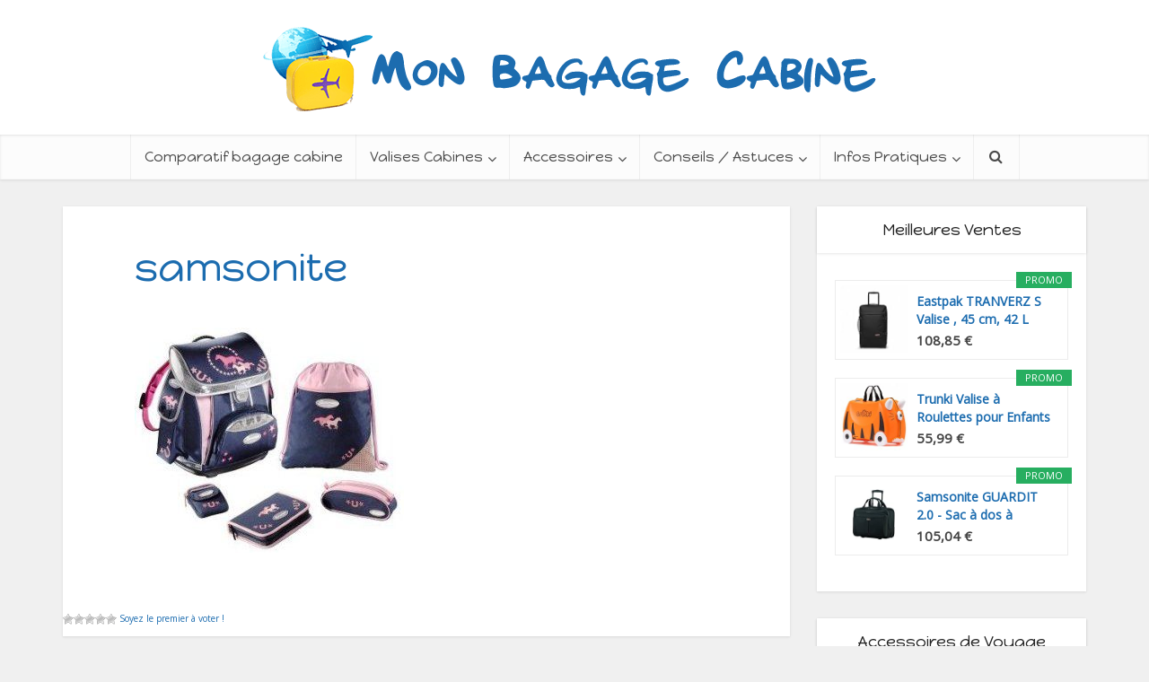

--- FILE ---
content_type: text/html; charset=UTF-8
request_url: https://www.mon-bagage-cabine.com/cartables-et-sac-de-cours-pour-la-rentree-scolaire/samsonite-3/
body_size: 19268
content:
<!DOCTYPE html> <!--[if IE 8]><html class="ie8"><![endif]--> <!--[if IE 9]><html class="ie9"><![endif]--> <!--[if gt IE 8]><!--><html lang="fr-FR"
prefix="og: https://ogp.me/ns#" > <!--<![endif]--><head><meta http-equiv="Content-Type" content="text/html; charset=UTF-8" /><meta name="viewport" content="user-scalable=yes, width=device-width, initial-scale=1.0, maximum-scale=1"> <!--[if lt IE 9]> <script src="https://www.mon-bagage-cabine.com/wp-content/themes/voice/js/html5.js"></script> <![endif]--> <noscript id="aonoscrcss"></noscript><title>samsonite | Mon Bagage Cabine</title><meta name="robots" content="max-image-preview:large" /><link rel="stylesheet" media="print" onload="this.onload=null;this.media='all';" id="ao_optimized_gfonts" href="https://fonts.googleapis.com/css?family=Open+Sans%3A400%7CHappy+Monkey%3A400&amp;display=swap" /><link rel="canonical" href="https://www.mon-bagage-cabine.com/cartables-et-sac-de-cours-pour-la-rentree-scolaire/samsonite-3/" /><meta property="og:locale" content="fr_FR" /><meta property="og:site_name" content="Mon Bagage Cabine | Bagage cabine et bagage à main sur MBC" /><meta property="og:type" content="article" /><meta property="og:title" content="samsonite | Mon Bagage Cabine" /><meta property="og:url" content="https://www.mon-bagage-cabine.com/cartables-et-sac-de-cours-pour-la-rentree-scolaire/samsonite-3/" /><meta property="article:published_time" content="2015-08-06T20:01:54+00:00" /><meta property="article:modified_time" content="2015-08-06T20:01:54+00:00" /><meta name="twitter:card" content="summary" /><meta name="twitter:title" content="samsonite | Mon Bagage Cabine" /><meta name="google" content="nositelinkssearchbox" /> <script type="application/ld+json" class="aioseo-schema">{"@context":"https:\/\/schema.org","@graph":[{"@type":"WebSite","@id":"https:\/\/www.mon-bagage-cabine.com\/#website","url":"https:\/\/www.mon-bagage-cabine.com\/","name":"Mon Bagage Cabine","description":"Bagage cabine et bagage \u00e0 main sur MBC","inLanguage":"fr-FR","publisher":{"@id":"https:\/\/www.mon-bagage-cabine.com\/#organization"}},{"@type":"Organization","@id":"https:\/\/www.mon-bagage-cabine.com\/#organization","name":"Mon Bagage Cabine","url":"https:\/\/www.mon-bagage-cabine.com\/"},{"@type":"BreadcrumbList","@id":"https:\/\/www.mon-bagage-cabine.com\/cartables-et-sac-de-cours-pour-la-rentree-scolaire\/samsonite-3\/#breadcrumblist","itemListElement":[{"@type":"ListItem","@id":"https:\/\/www.mon-bagage-cabine.com\/#listItem","position":1,"item":{"@type":"WebPage","@id":"https:\/\/www.mon-bagage-cabine.com\/","name":"Accueil","description":"Conseils bagage cabine et avis d'experts pour choisir la meilleure valise cabine : bagage a main pas cher, valise cabine samsonite, delsey en rigide ou souple","url":"https:\/\/www.mon-bagage-cabine.com\/"},"nextItem":"https:\/\/www.mon-bagage-cabine.com\/cartables-et-sac-de-cours-pour-la-rentree-scolaire\/samsonite-3\/#listItem"},{"@type":"ListItem","@id":"https:\/\/www.mon-bagage-cabine.com\/cartables-et-sac-de-cours-pour-la-rentree-scolaire\/samsonite-3\/#listItem","position":2,"item":{"@type":"WebPage","@id":"https:\/\/www.mon-bagage-cabine.com\/cartables-et-sac-de-cours-pour-la-rentree-scolaire\/samsonite-3\/","name":"samsonite","url":"https:\/\/www.mon-bagage-cabine.com\/cartables-et-sac-de-cours-pour-la-rentree-scolaire\/samsonite-3\/"},"previousItem":"https:\/\/www.mon-bagage-cabine.com\/#listItem"}]},{"@type":"Person","@id":"https:\/\/www.mon-bagage-cabine.com\/author\/monbagagecabine\/#author","url":"https:\/\/www.mon-bagage-cabine.com\/author\/monbagagecabine\/","name":"Team MBC","image":{"@type":"ImageObject","@id":"https:\/\/www.mon-bagage-cabine.com\/cartables-et-sac-de-cours-pour-la-rentree-scolaire\/samsonite-3\/#authorImage","url":"https:\/\/www.mon-bagage-cabine.com\/wp-content\/uploads\/2015\/05\/avatar-MBC.jpg","width":96,"height":96,"caption":"Team MBC"}},{"@type":"ItemPage","@id":"https:\/\/www.mon-bagage-cabine.com\/cartables-et-sac-de-cours-pour-la-rentree-scolaire\/samsonite-3\/#itempage","url":"https:\/\/www.mon-bagage-cabine.com\/cartables-et-sac-de-cours-pour-la-rentree-scolaire\/samsonite-3\/","name":"samsonite | Mon Bagage Cabine","inLanguage":"fr-FR","isPartOf":{"@id":"https:\/\/www.mon-bagage-cabine.com\/#website"},"breadcrumb":{"@id":"https:\/\/www.mon-bagage-cabine.com\/cartables-et-sac-de-cours-pour-la-rentree-scolaire\/samsonite-3\/#breadcrumblist"},"datePublished":"2015-08-06T20:01:54+02:00","dateModified":"2015-08-06T20:01:54+02:00"}]}</script> <link rel='dns-prefetch' href='//www.mon-bagage-cabine.com' /><link href='https://fonts.gstatic.com' crossorigin='anonymous' rel='preconnect' /><link rel="alternate" type="application/rss+xml" title="Mon Bagage Cabine &raquo; Flux" href="https://www.mon-bagage-cabine.com/feed/" /><link rel="alternate" type="application/rss+xml" title="Mon Bagage Cabine &raquo; Flux des commentaires" href="https://www.mon-bagage-cabine.com/comments/feed/" /><!-- <link rel='stylesheet' id='wp-block-library-css'  href='https://www.mon-bagage-cabine.com/wp-includes/css/dist/block-library/style.min.css' type='text/css' media='all' /> --><!-- <link rel='stylesheet' id='contact-form-7-css'  href='https://www.mon-bagage-cabine.com/wp-content/cache/autoptimize/css/autoptimize_single_8983e25a91f5c9981fb973bdbe189d33.css' type='text/css' media='all' /> --><!-- <link rel='stylesheet' id='go_pricing_styles-css'  href='https://www.mon-bagage-cabine.com/wp-content/cache/autoptimize/css/autoptimize_single_ced844fa54bc920d6296ca2ec53ad327.css' type='text/css' media='all' /> --><!-- <link rel='stylesheet' id='go_pricing_jqplugin-mediaelementjs-css'  href='https://www.mon-bagage-cabine.com/wp-content/plugins/go_pricing/assets/plugins/js/mediaelementjs/mediaelementplayer.min.css' type='text/css' media='all' /> --><!-- <link rel='stylesheet' id='go_pricing_jqplugin-mediaelementjs-skin-css'  href='https://www.mon-bagage-cabine.com/wp-content/cache/autoptimize/css/autoptimize_single_bcc078e98084af60a49041830e5cba1b.css' type='text/css' media='all' /> -->
<link rel="stylesheet" type="text/css" href="//www.mon-bagage-cabine.com/wp-content/cache/wpfc-minified/1b54mt1k/4488j.css" media="all"/><!-- <link rel='stylesheet' id='mks_shortcodes_fntawsm_css-css'  href='https://www.mon-bagage-cabine.com/wp-content/plugins/meks-flexible-shortcodes/css/font-awesome/css/font-awesome.min.css' type='text/css' media='screen' /> --><!-- <link rel='stylesheet' id='mks_shortcodes_simple_line_icons-css'  href='https://www.mon-bagage-cabine.com/wp-content/cache/autoptimize/css/autoptimize_single_fa8ce130c58975076654e09eb49a8002.css' type='text/css' media='screen' /> --><!-- <link rel='stylesheet' id='mks_shortcodes_css-css'  href='https://www.mon-bagage-cabine.com/wp-content/cache/autoptimize/css/autoptimize_single_82d5ad2853fa3cd5adb9c065e88bbb1b.css' type='text/css' media='screen' /> -->
<link rel="stylesheet" type="text/css" href="//www.mon-bagage-cabine.com/wp-content/cache/wpfc-minified/2qf1dn6d/4488j.css" media="screen"/><!-- <link rel='stylesheet' id='toc-screen-css'  href='https://www.mon-bagage-cabine.com/wp-content/plugins/table-of-contents-plus/screen.min.css' type='text/css' media='all' /> --><!-- <link rel='stylesheet' id='wp-postratings-css'  href='https://www.mon-bagage-cabine.com/wp-content/cache/autoptimize/css/autoptimize_single_c9dc6f1ef374d733a82d1682278e5b55.css' type='text/css' media='all' /> --><!-- <link rel='stylesheet' id='ppress-frontend-css'  href='https://www.mon-bagage-cabine.com/wp-content/plugins/wp-user-avatar/assets/css/frontend.min.css' type='text/css' media='all' /> --><!-- <link rel='stylesheet' id='ppress-flatpickr-css'  href='https://www.mon-bagage-cabine.com/wp-content/plugins/wp-user-avatar/assets/flatpickr/flatpickr.min.css' type='text/css' media='all' /> --><!-- <link rel='stylesheet' id='ppress-select2-css'  href='https://www.mon-bagage-cabine.com/wp-content/plugins/wp-user-avatar/assets/select2/select2.min.css' type='text/css' media='all' /> -->
<link rel="stylesheet" type="text/css" href="//www.mon-bagage-cabine.com/wp-content/cache/wpfc-minified/2cx0bzvn/4488j.css" media="all"/><!-- <link rel='stylesheet' id='vce_style-css'  href='https://www.mon-bagage-cabine.com/wp-content/cache/autoptimize/css/autoptimize_single_63276cec37837a56f97fb577db11a24e.css' type='text/css' media='screen, print' /> -->
<link rel="stylesheet" type="text/css" href="//www.mon-bagage-cabine.com/wp-content/cache/wpfc-minified/7vm7y6q1/4488j.css" media="screen, print"/><style id='vce_style-inline-css' type='text/css'>body {background-color:#f0f0f0;}body,.mks_author_widget h3,.site-description,.meta-category a,textarea {font-family: 'Open Sans';font-weight: 400;}h1,h2,h3,h4,h5,h6,blockquote,.vce-post-link,.site-title,.site-title a,.main-box-title,.comment-reply-title,.entry-title a,.vce-single .entry-headline p,.vce-prev-next-link,.author-title,.mks_pullquote,.widget_rss ul li .rsswidget,#bbpress-forums .bbp-forum-title,#bbpress-forums .bbp-topic-permalink {font-family: 'Happy Monkey';font-weight: 400;}.main-navigation a,.sidr a{font-family: 'Happy Monkey';font-weight: 400;}.vce-single .entry-content,.vce-single .entry-headline,.vce-single .entry-footer {width: 720px;}.vce-page .entry-content,.vce-page .entry-title-page {width: 650px;}.vce-sid-none .vce-single .entry-content,.vce-sid-none .vce-single .entry-headline,.vce-sid-none .vce-single .entry-footer {width: 600px;}.vce-sid-none .vce-page .entry-content,.vce-sid-none .vce-page .entry-title-page,.error404 .entry-content {width: 900px;max-width: 900px;}body, button, input, select, textarea{color: #444444;}h1,h2,h3,h4,h5,h6,.entry-title a,.prev-next-nav a,#bbpress-forums .bbp-forum-title, #bbpress-forums .bbp-topic-permalink,.woocommerce ul.products li.product .price .amount{color: #232323;}a,.entry-title a:hover,.vce-prev-next-link:hover,.vce-author-links a:hover,.required,.error404 h4,.prev-next-nav a:hover,#bbpress-forums .bbp-forum-title:hover, #bbpress-forums .bbp-topic-permalink:hover,.woocommerce ul.products li.product h3:hover,.woocommerce ul.products li.product h3:hover mark{color: #1c6caf;}.vce-square,.vce-main-content .mejs-controls .mejs-time-rail .mejs-time-current,button,input[type="button"],input[type="reset"],input[type="submit"],.vce-button,.pagination-wapper a,#vce-pagination .next.page-numbers,#vce-pagination .prev.page-numbers,#vce-pagination .page-numbers,#vce-pagination .page-numbers.current,.vce-link-pages a,#vce-pagination a,.vce-load-more a,.vce-slider-pagination .owl-nav > div,.comment-reply-link:hover,.vce-featured-section a,.vce-lay-g .vce-featured-info .meta-category a,.vce-404-menu a,.vce-post.sticky .meta-image:before,#vce-pagination .page-numbers:hover,#bbpress-forums .bbp-pagination .current,#bbpress-forums .bbp-pagination a:hover,.woocommerce #respond input#submit,.woocommerce a.button,.woocommerce button.button,.woocommerce input.button,.woocommerce ul.products li.product .added_to_cart,.woocommerce #respond input#submit:hover,.woocommerce a.button:hover,.woocommerce button.button:hover,.woocommerce input.button:hover,.woocommerce ul.products li.product .added_to_cart:hover,.woocommerce #respond input#submit.alt,.woocommerce a.button.alt,.woocommerce button.button.alt,.woocommerce input.button.alt,.woocommerce #respond input#submit.alt:hover, .woocommerce a.button.alt:hover, .woocommerce button.button.alt:hover, .woocommerce input.button.alt:hover,.woocommerce span.onsale,.woocommerce .widget_price_filter .ui-slider .ui-slider-range,.woocommerce .widget_price_filter .ui-slider .ui-slider-handle{background-color: #1c6caf;}#vce-pagination .page-numbers{background: transparent;color: #1c6caf;border: 1px solid #1c6caf;}.bbp-pagination-links a{background: transparent;color: #1c6caf;border: 1px solid #1c6caf !important;}#vce-pagination .page-numbers.current,.bbp-pagination-links span.current{border: 1px solid #1c6caf;}.widget_categories .cat-item:before,.widget_categories .cat-item .count{background: #1c6caf;}.comment-reply-link{border: 1px solid #1c6caf;}.entry-meta div,.entry-meta div a,.comment-metadata a,.meta-category span,.meta-author-wrapped,.wp-caption .wp-caption-text,.widget_rss .rss-date,.sidebar cite,.site-footer cite,.sidebar .vce-post-list .entry-meta div,.sidebar .vce-post-list .entry-meta div a,.sidebar .vce-post-list .fn,.sidebar .vce-post-list .fn a,.site-footer .vce-post-list .entry-meta div,.site-footer .vce-post-list .entry-meta div a,.site-footer .vce-post-list .fn,.site-footer .vce-post-list .fn a,#bbpress-forums .bbp-topic-started-by,#bbpress-forums .bbp-topic-started-in,#bbpress-forums .bbp-forum-info .bbp-forum-content,#bbpress-forums p.bbp-topic-meta,span.bbp-admin-links a,.bbp-reply-post-date,#bbpress-forums li.bbp-header,#bbpress-forums li.bbp-footer,.woocommerce .woocommerce-result-count,.woocommerce .product_meta{color: #9b9b9b;}.main-box-title, .comment-reply-title, .main-box-head{background: #ffffff;color: #232323;}.sidebar .widget .widget-title a{color: #232323;}.main-box,.comment-respond,.prev-next-nav{background: #f9f9f9;}.vce-post,ul.comment-list > li.comment,.main-box-single,.ie8 .vce-single,#disqus_thread,.vce-author-card,.vce-author-card .vce-content-outside,.mks-bredcrumbs-container{background: #ffffff;}.mks_tabs.horizontal .mks_tab_nav_item.active{border-bottom: 1px solid #ffffff;}.mks_tabs.horizontal .mks_tab_item,.mks_tabs.vertical .mks_tab_nav_item.active,.mks_tabs.horizontal .mks_tab_nav_item.active{background: #ffffff;}.mks_tabs.vertical .mks_tab_nav_item.active{border-right: 1px solid #ffffff;}#vce-pagination,.vce-slider-pagination .owl-controls,.vce-content-outside{background: #f3f3f3;}.sidebar .widget-title{background: #ffffff;color: #232323;}.sidebar .widget{background: #ffffff;}.sidebar .widget,.sidebar .widget li a,.sidebar .mks_author_widget h3 a,.sidebar .mks_author_widget h3,.sidebar .vce-search-form .vce-search-input,.sidebar .vce-search-form .vce-search-input:focus{color: #444444;}.sidebar .widget li a:hover,.sidebar .widget a,.widget_nav_menu li.menu-item-has-children:hover:after,.widget_pages li.page_item_has_children:hover:after{color: #1c6caf;}.sidebar .tagcloud a {border: 1px solid #1c6caf;}.sidebar .mks_author_link,.sidebar .tagcloud a:hover,.sidebar .mks_themeforest_widget .more,.sidebar button,.sidebar input[type="button"],.sidebar input[type="reset"],.sidebar input[type="submit"],.sidebar .vce-button,.sidebar .bbp_widget_login .button{background-color: #1c6caf;}.sidebar .mks_author_widget .mks_autor_link_wrap,.sidebar .mks_themeforest_widget .mks_read_more{background: #f3f3f3;}.sidebar #wp-calendar caption,.sidebar .recentcomments,.sidebar .post-date,.sidebar #wp-calendar tbody{color: rgba(68,68,68,0.7);}.site-footer{background: #373941;}.site-footer .widget-title{color: #ffffff;}.site-footer,.site-footer .widget,.site-footer .widget li a,.site-footer .mks_author_widget h3 a,.site-footer .mks_author_widget h3,.site-footer .vce-search-form .vce-search-input,.site-footer .vce-search-form .vce-search-input:focus{color: #f9f9f9;}.site-footer .widget li a:hover,.site-footer .widget a,.site-info a{color: #f8c054;}.site-footer .tagcloud a {border: 1px solid #f8c054;}.site-footer .mks_author_link,.site-footer .mks_themeforest_widget .more,.site-footer button,.site-footer input[type="button"],.site-footer input[type="reset"],.site-footer input[type="submit"],.site-footer .vce-button,.site-footer .tagcloud a:hover{background-color: #f8c054;}.site-footer #wp-calendar caption,.site-footer .recentcomments,.site-footer .post-date,.site-footer #wp-calendar tbody,.site-footer .site-info{color: rgba(249,249,249,0.7);}.top-header,.top-nav-menu li .sub-menu{background: #3a3a3a;}.top-header,.top-header a{color: #ffffff;}.top-header .vce-search-form .vce-search-input,.top-header .vce-search-input:focus,.top-header .vce-search-submit{color: #ffffff;}.top-header .vce-search-form .vce-search-input::-webkit-input-placeholder { color: #ffffff;}.top-header .vce-search-form .vce-search-input:-moz-placeholder { color: #ffffff;}.top-header .vce-search-form .vce-search-input::-moz-placeholder { color: #ffffff;}.top-header .vce-search-form .vce-search-input:-ms-input-placeholder { color: #ffffff;}.header-1-wrapper{height: 150px;padding-top: 15px;}.header-2-wrapper,.header-3-wrapper{height: 150px;}.header-2-wrapper .site-branding,.header-3-wrapper .site-branding{top: 15px;left: 0px;}.site-title a, .site-title a:hover{color: #232323;}.site-description{color: #aaaaaa;}.main-header{background-color: #ffffff;}.header-bottom-wrapper{background: #fcfcfc;}.vce-header-ads{margin: 30px 0;}.header-3-wrapper .nav-menu > li > a{padding: 65px 15px;}.header-sticky,.sidr{background: rgba(252,252,252,0.95);}.ie8 .header-sticky{background: #ffffff;}.main-navigation a,.nav-menu .vce-mega-menu > .sub-menu > li > a,.sidr li a,.vce-menu-parent{color: #4a4a4a;}.nav-menu > li:hover > a,.nav-menu > .current_page_item > a,.nav-menu > .current-menu-item > a,.nav-menu > .current-menu-ancestor > a,.main-navigation a.vce-item-selected,.main-navigation ul ul li:hover > a,.nav-menu ul .current-menu-item a,.nav-menu ul .current_page_item a,.vce-menu-parent:hover,.sidr li a:hover,.main-navigation li.current-menu-item.fa:before{color: #f8c054;}.nav-menu > li:hover > a,.nav-menu > .current_page_item > a,.nav-menu > .current-menu-item > a,.nav-menu > .current-menu-ancestor > a,.main-navigation a.vce-item-selected,.main-navigation ul ul,.header-sticky .nav-menu > .current_page_item:hover > a,.header-sticky .nav-menu > .current-menu-item:hover > a,.header-sticky .nav-menu > .current-menu-ancestor:hover > a,.header-sticky .main-navigation a.vce-item-selected:hover{background-color: #ffffff;}.search-header-wrap ul{border-top: 2px solid #f8c054;}.vce-border-top .main-box-title{border-top: 2px solid #1c6caf;}.tagcloud a:hover,.sidebar .widget .mks_author_link,.sidebar .widget.mks_themeforest_widget .more,.site-footer .widget .mks_author_link,.site-footer .widget.mks_themeforest_widget .more,.vce-lay-g .entry-meta div,.vce-lay-g .fn,.vce-lay-g .fn a{color: #FFF;}.vce-featured-header .vce-featured-header-background{opacity: 0.5}.vce-featured-grid .vce-featured-header-background,.vce-post-big .vce-post-img:after,.vce-post-slider .vce-post-img:after{opacity: 0.3}.vce-featured-grid .owl-item:hover .vce-grid-text .vce-featured-header-background,.vce-post-big li:hover .vce-post-img:after,.vce-post-slider li:hover .vce-post-img:after {opacity: 0.6}#back-top {background: #323232}a.category-0{ color: ;}body.category-0 .main-box-title, .main-box-title.cat-0 { border-top: 2px solid ;}.widget_categories li.cat-item-0 .count { background: ;}.widget_categories li.cat-item-0:before { background:;}.vce-featured-section .category-0{ background: ;}.vce-lay-g .vce-featured-info .meta-category a.category-0{ background-color: ;}a.category-61{ color: #e5376e;}body.category-61 .main-box-title, .main-box-title.cat-61 { border-top: 2px solid #e5376e;}.widget_categories li.cat-item-61 .count { background: #e5376e;}.widget_categories li.cat-item-61:before { background:#e5376e;}.vce-featured-section .category-61{ background: #e5376e;}.vce-lay-g .vce-featured-info .meta-category a.category-61{ background-color: #e5376e;}a.category-62{ color: #f4a00e;}body.category-62 .main-box-title, .main-box-title.cat-62 { border-top: 2px solid #f4a00e;}.widget_categories li.cat-item-62 .count { background: #f4a00e;}.widget_categories li.cat-item-62:before { background:#f4a00e;}.vce-featured-section .category-62{ background: #f4a00e;}.vce-lay-g .vce-featured-info .meta-category a.category-62{ background-color: #f4a00e;}a.category-63{ color: #c958c9;}body.category-63 .main-box-title, .main-box-title.cat-63 { border-top: 2px solid #c958c9;}.widget_categories li.cat-item-63 .count { background: #c958c9;}.widget_categories li.cat-item-63:before { background:#c958c9;}.vce-featured-section .category-63{ background: #c958c9;}.vce-lay-g .vce-featured-info .meta-category a.category-63{ background-color: #c958c9;}a.category-64{ color: #ce2204;}body.category-64 .main-box-title, .main-box-title.cat-64 { border-top: 2px solid #ce2204;}.widget_categories li.cat-item-64 .count { background: #ce2204;}.widget_categories li.cat-item-64:before { background:#ce2204;}.vce-featured-section .category-64{ background: #ce2204;}.vce-lay-g .vce-featured-info .meta-category a.category-64{ background-color: #ce2204;}a.category-25{ color: #d23e36;}body.category-25 .main-box-title, .main-box-title.cat-25 { border-top: 2px solid #d23e36;}.widget_categories li.cat-item-25 .count { background: #d23e36;}.widget_categories li.cat-item-25:before { background:#d23e36;}.vce-featured-section .category-25{ background: #d23e36;}.vce-lay-g .vce-featured-info .meta-category a.category-25{ background-color: #d23e36;}a.category-27{ color: #a8313f;}body.category-27 .main-box-title, .main-box-title.cat-27 { border-top: 2px solid #a8313f;}.widget_categories li.cat-item-27 .count { background: #a8313f;}.widget_categories li.cat-item-27:before { background:#a8313f;}.vce-featured-section .category-27{ background: #a8313f;}.vce-lay-g .vce-featured-info .meta-category a.category-27{ background-color: #a8313f;}a.category-53{ color: #ecb22f;}body.category-53 .main-box-title, .main-box-title.cat-53 { border-top: 2px solid #ecb22f;}.widget_categories li.cat-item-53 .count { background: #ecb22f;}.widget_categories li.cat-item-53:before { background:#ecb22f;}.vce-featured-section .category-53{ background: #ecb22f;}.vce-lay-g .vce-featured-info .meta-category a.category-53{ background-color: #ecb22f;}a.category-26{ color: #dd9fcf;}body.category-26 .main-box-title, .main-box-title.cat-26 { border-top: 2px solid #dd9fcf;}.widget_categories li.cat-item-26 .count { background: #dd9fcf;}.widget_categories li.cat-item-26:before { background:#dd9fcf;}.vce-featured-section .category-26{ background: #dd9fcf;}.vce-lay-g .vce-featured-info .meta-category a.category-26{ background-color: #dd9fcf;}a.category-52{ color: #61457c;}body.category-52 .main-box-title, .main-box-title.cat-52 { border-top: 2px solid #61457c;}.widget_categories li.cat-item-52 .count { background: #61457c;}.widget_categories li.cat-item-52:before { background:#61457c;}.vce-featured-section .category-52{ background: #61457c;}.vce-lay-g .vce-featured-info .meta-category a.category-52{ background-color: #61457c;}a.category-28{ color: #eb452f;}body.category-28 .main-box-title, .main-box-title.cat-28 { border-top: 2px solid #eb452f;}.widget_categories li.cat-item-28 .count { background: #eb452f;}.widget_categories li.cat-item-28:before { background:#eb452f;}.vce-featured-section .category-28{ background: #eb452f;}.vce-lay-g .vce-featured-info .meta-category a.category-28{ background-color: #eb452f;}a.category-24{ color: #1536c0;}body.category-24 .main-box-title, .main-box-title.cat-24 { border-top: 2px solid #1536c0;}.widget_categories li.cat-item-24 .count { background: #1536c0;}.widget_categories li.cat-item-24:before { background:#1536c0;}.vce-featured-section .category-24{ background: #1536c0;}.vce-lay-g .vce-featured-info .meta-category a.category-24{ background-color: #1536c0;}a.category-65{ color: #f49e31;}body.category-65 .main-box-title, .main-box-title.cat-65 { border-top: 2px solid #f49e31;}.widget_categories li.cat-item-65 .count { background: #f49e31;}.widget_categories li.cat-item-65:before { background:#f49e31;}.vce-featured-section .category-65{ background: #f49e31;}.vce-lay-g .vce-featured-info .meta-category a.category-65{ background-color: #f49e31;}</style><!-- <link rel='stylesheet' id='vce_responsive-css'  href='https://www.mon-bagage-cabine.com/wp-content/cache/autoptimize/css/autoptimize_single_948bc271123f669c5291c0dc59f753fb.css' type='text/css' media='screen' /> --><!-- <link rel='stylesheet' id='vce_child_load_scripts-css'  href='https://www.mon-bagage-cabine.com/wp-content/themes/voice-child/style.css' type='text/css' media='screen' /> -->
<link rel="stylesheet" type="text/css" href="//www.mon-bagage-cabine.com/wp-content/cache/wpfc-minified/k0lvll3e/4488j.css" media="screen"/><!-- <link rel='stylesheet' id='meks-ads-widget-css'  href='https://www.mon-bagage-cabine.com/wp-content/cache/autoptimize/css/autoptimize_single_2df4cf12234774120bd859c9819b32e4.css' type='text/css' media='all' /> --><!-- <link rel='stylesheet' id='meks-author-widget-css'  href='https://www.mon-bagage-cabine.com/wp-content/cache/autoptimize/css/autoptimize_single_5fa29058f044e3fbaf32a3c8cdfb675e.css' type='text/css' media='all' /> --><!-- <link rel='stylesheet' id='meks-social-widget-css'  href='https://www.mon-bagage-cabine.com/wp-content/cache/autoptimize/css/autoptimize_single_390888d9b8f91b8a73b96315aac75eea.css' type='text/css' media='all' /> --><!-- <link rel='stylesheet' id='tablepress-default-css'  href='https://www.mon-bagage-cabine.com/wp-content/tablepress-combined.min.css' type='text/css' media='all' /> --><!-- <link rel='stylesheet' id='aawp-css'  href='https://www.mon-bagage-cabine.com/wp-content/cache/autoptimize/css/autoptimize_single_3765ced8e26ff81ef54e163acd19b679.css' type='text/css' media='all' /> -->
<link rel="stylesheet" type="text/css" href="//www.mon-bagage-cabine.com/wp-content/cache/wpfc-minified/87zgr27a/4488j.css" media="all"/> <script src='//www.mon-bagage-cabine.com/wp-content/cache/wpfc-minified/qubyk8mt/4488j.js' type="text/javascript"></script>
<!-- <script type='text/javascript' src='https://www.mon-bagage-cabine.com/wp-includes/js/jquery/jquery.js'></script> --> <link rel='https://api.w.org/' href='https://www.mon-bagage-cabine.com/wp-json/' /><link rel="EditURI" type="application/rsd+xml" title="RSD" href="https://www.mon-bagage-cabine.com/xmlrpc.php?rsd" /><link rel="wlwmanifest" type="application/wlwmanifest+xml" href="https://www.mon-bagage-cabine.com/wp-includes/wlwmanifest.xml" /><meta name="generator" content="WordPress 5.4.18" /><link rel='shortlink' href='https://www.mon-bagage-cabine.com/?p=6566' /><link rel="alternate" type="application/json+oembed" href="https://www.mon-bagage-cabine.com/wp-json/oembed/1.0/embed?url=https%3A%2F%2Fwww.mon-bagage-cabine.com%2Fcartables-et-sac-de-cours-pour-la-rentree-scolaire%2Fsamsonite-3%2F" /><link rel="alternate" type="text/xml+oembed" href="https://www.mon-bagage-cabine.com/wp-json/oembed/1.0/embed?url=https%3A%2F%2Fwww.mon-bagage-cabine.com%2Fcartables-et-sac-de-cours-pour-la-rentree-scolaire%2Fsamsonite-3%2F&#038;format=xml" /><style type="text/css">.aawp .aawp-tb__row--highlight{background-color:#256aaf;}.aawp .aawp-tb__row--highlight{color:#256aaf;}.aawp .aawp-tb__row--highlight a{color:#256aaf;}</style><style type="text/css">.aawp-product__content {text-align: left; }</style><link rel="shortcut icon" href="https://www.mon-bagage-cabine.com/wp-content/uploads/2015/04/favicon-MBC.gif" type="image/x-icon" /><div id="fb-root"></div> <script>(function(d, s, id) {
var js, fjs = d.getElementsByTagName(s)[0];
if (d.getElementById(id)) return;
js = d.createElement(s); js.id = id;
js.src = "//connect.facebook.net/fr_FR/sdk.js#xfbml=1&version=v2.4";
fjs.parentNode.insertBefore(js, fjs);
}(document, 'script', 'facebook-jssdk'));</script> <script>(function(i,s,o,g,r,a,m){i['GoogleAnalyticsObject']=r;i[r]=i[r]||function(){
(i[r].q=i[r].q||[]).push(arguments)},i[r].l=1*new Date();a=s.createElement(o),
m=s.getElementsByTagName(o)[0];a.async=1;a.src=g;m.parentNode.insertBefore(a,m)
})(window,document,'script','//www.google-analytics.com/analytics.js','ga');
ga('create', 'UA-62713703-1', 'auto');
ga('send', 'pageview');</script> <style type="text/css" id="wp-custom-css">/* Gestion mise en forme H1 H2 et H3 */
mks_accordion_heading {
font-size: 24px;
color: #0BC0F5;
}
h1 {
font-size: 2em;
color: #1c6caf;
padding-top: 10px;
padding-bottom: 20px;
}
h2 {
text-align: left;
font-size: 1.5em;
color: #418FD1;
padding-left: 30px;
padding-top: 20px;
padding-bottom: 15px; 
}
h3 {
text-align: left;
font-size: 1.3em;
color: #0BC0F5;
padding-left: 50px;
padding-top: 10px;
padding-bottom: 15px; 
}
h4 {
text-align: left;
font-size: 1em;
color: #999999;
padding-left: 50px;
padding-top: 5px;
padding-bottom: 5px; 
}
/* images centrées mobile only  */
@media (max-width: 768px) {
.alignleft,
.alignright {
float: none;
display: block;
margin-left: auto;
margin-right: auto;
}
}
@media (max-width: 768px) {
h2 {
padding-left: 5px;
font-size: 1.6em;
text-align: left;
}
h3 {
padding-left: 10px;
font-size: 1.4em;
text-align: left;
}
h4 {
padding-left: 10px;
font-size: 1.2em;
text-align: left;
}
h5 {
padding-left: 10px;
font-size: 1.2em;
text-align: left;
}
}
/* Gestion CSS Bouton Ama shortcode */
.amabtn {
background: linear-gradient(#ffe, #fc0) repeat scroll 0 0 rgba(0, 0, 0, 0);
border-radius: 3px;
box-shadow: 0 0 5px rgba(0, 0, 0, 0.5), 0 -1px 0 rgba(255, 255, 255, 0.4);
color: #000;
display: inline-block;
margin-bottom: 5px;
margin-top: 5px;
padding: 2px 14px 2px 2px;
text-align: center;
text-shadow: 0 1px 0 rgba(255, 255, 255, 0.2);
font-family: Arial,sans-serif;
font-size: 14px;
min-width: 100px;
}
.amabtn:hover {
background: linear-gradient(#fd5, #fb3) repeat scroll 0 0 rgba(0, 0, 0, 0);
color: #222;
}
.amaimg {
vertical-align: -9px;
margin-right: 12px;
}
/* Gestion CSS Bouton Ama shortcode Petit */
.amabtnpetit {
background: linear-gradient(#ffe, #fc0) repeat scroll 0 0 rgba(0, 0, 0, 0);
border-radius: 3px;
box-shadow: 0 0 5px rgba(0, 0, 0, 0.5), 0 -1px 0 rgba(255, 255, 255, 0.4);
color: #000;
display: inline-block;
margin-bottom: 5px;
margin-top: 5px;
padding: 2px 14px 2px 2px;
text-align: center;
text-shadow: 0 1px 0 rgba(255, 255, 255, 0.2);
font-family: Arial,sans-serif;
font-size: 12px;
/* min-width: 100px; */
}
.amabtnpetit:hover {
background: linear-gradient(#fd5, #fb3) repeat scroll 0 0 rgba(0, 0, 0, 0);
color: #222;
}
.amaimgpetit {
vertical-align: -6px;
margin-right: 6px;
}
/* Gestion padding p */
.entry-content p {text-align: justify; }
/* Centrage forcé des textes images featured */
.vce-featured-title {text-align: center; }
/* Desactivation forcée des comm */
#respond {display: none;}
/* Desactivation certaines cat sidebar */
.widget_categories .cat-item-21 {display: none; !important; }
.widget_categories .cat-item-3 {display: none; !important; }
.widget_categories .cat-item-54 {display: none; !important; }
.widget_categories .cat-item-63 {display: none; !important; }
.widget_categories .cat-item-61 {display: none; !important; }
.widget_categories .cat-item-1 {display: none; !important; }
.widget_categories .cat-item-62 {display: none; !important; }
.widget_categories .cat-item-65 {display: none; !important; }
.widget_categories .cat-item-79 {display: none; !important; }
.widget_categories .cat-item-64 {display: none; !important; }
.widget_categories .cat-item-92 {display: none; !important; }
.widget_categories .cat-item-93 {display: none; !important; }
.widget_categories .cat-item-94 {display: none; !important; }
.widget_categories .cat-item-95 {display: none; !important; }
.widget_categories .cat-item-91 {display: none; !important; }
.widget_categories .cat-item-100 {display: none; !important; }
.widget_categories .cat-item-101 {display: none; !important; }
/* style texte avis wppostratings */
.textavis {
font-size: 10px;
color: #1c6caf;
margin-bottom: 7px;
padding:0;
}
/* Centrage H4 et H3 footer */
h4.widget-title { padding-left: 0; }
#mks_author_widget-3 h3 { padding-left: 0; }
/* Centrage P author footer */
.mks_author_widget p { text-align: justify; }
/* grille image */
.productSmall {
position: relative; height: 185px; margin: 5px;  float: left;   text-align: center;  border: 1px solid #DCDCDC;  box-shadow: 0px 0px 9px rgba(0, 0, 0, 0.2);  vertical-align: center;  
}
.psTwo { width: 350px; }
.psThree { width: 230px; }
.psFour { width: 170px; }
.imgProductSmall { max-height: 156px; }
.productBig {
text-align: center;
display: none;
position: absolute;
top: -30px;
left: -30px;
border: 1px solid #DCDCDC;
box-shadow: 0px 0px 9px rgba(0, 0, 0, 0.2);
z-index: 999;
background-color: #fff;
padding-left: 5px;
padding-right: 5px;
}
.comparison_table {
width: 100%;
clear: both;
}
.littleImg {
border:none;
max-width:100%;
max-height: 156px;
margin-top: 8px;
}
.bigImg {
border:none;
max-width:300px;
max-height: 300px;
margin-top: 4px;
}
.littleDiv { text-align: center; }
.toc_list {
text-align: left;
}</style></head><body class="attachment attachment-template-default attachmentid-6566 attachment-jpeg aawp-custom chrome vce-sid-right"><div id="vce-main"><header id="header" class="main-header"><div class="container header-1-wrapper header-main-area"><div class="vce-res-nav"> <a class="vce-responsive-nav" href="#sidr-main"><i class="fa fa-bars"></i></a></div><div class="site-branding"> <span class="site-title"> <a href="https://www.mon-bagage-cabine.com/" title="Mon Bagage Cabine" class="has-logo"><noscript><img src="https://www.mon-bagage-cabine.com/wp-content/uploads/2015/04/essai-logo-MBC1.png" alt="Mon Bagage Cabine" /></noscript><img class="lazyload" src='data:image/svg+xml,%3Csvg%20xmlns=%22http://www.w3.org/2000/svg%22%20viewBox=%220%200%20210%20140%22%3E%3C/svg%3E' data-src="https://www.mon-bagage-cabine.com/wp-content/uploads/2015/04/essai-logo-MBC1.png" alt="Mon Bagage Cabine" /></a> </span></div></div><div class="header-bottom-wrapper"><div class="container"><nav id="site-navigation" class="main-navigation" role="navigation"><ul id="vce_main_navigation_menu" class="nav-menu"><li id="menu-item-3946" class="menu-item menu-item-type-post_type menu-item-object-page menu-item-3946"><a href="https://www.mon-bagage-cabine.com/comparatif-valises-cabines/">Comparatif bagage cabine</a></li><li id="menu-item-3514" class="menu-item menu-item-type-post_type menu-item-object-page menu-item-has-children menu-item-3514"><a href="https://www.mon-bagage-cabine.com/les-valises-cabines-selon-mbc/">Valises Cabines</a><ul class="sub-menu"><li id="menu-item-4668" class="menu-item menu-item-type-taxonomy menu-item-object-category menu-item-4668 vce-cat-24"><a href="https://www.mon-bagage-cabine.com/category/valises-samsonite/">Valises Samsonite</a></li><li id="menu-item-3519" class="menu-item menu-item-type-taxonomy menu-item-object-category menu-item-3519 vce-cat-52"><a href="https://www.mon-bagage-cabine.com/category/valises-kipling/">Bagages Kipling</a></li><li id="menu-item-3517" class="menu-item menu-item-type-taxonomy menu-item-object-category menu-item-3517 vce-cat-27"><a href="https://www.mon-bagage-cabine.com/category/valises-eastpak/">Bagages Eastpak</a></li><li id="menu-item-3516" class="menu-item menu-item-type-taxonomy menu-item-object-category menu-item-3516 vce-cat-25"><a href="https://www.mon-bagage-cabine.com/category/valises-delsey/">Valises Delsey</a></li><li id="menu-item-3515" class="menu-item menu-item-type-taxonomy menu-item-object-category menu-item-3515 vce-cat-26"><a href="https://www.mon-bagage-cabine.com/category/valises-david-jones/">Valises David Jones</a></li><li id="menu-item-3518" class="menu-item menu-item-type-taxonomy menu-item-object-category menu-item-3518 vce-cat-53"><a href="https://www.mon-bagage-cabine.com/category/valises-hauptstadtkoffer/">Valises Hauptstadtkoffer</a></li><li id="menu-item-3520" class="menu-item menu-item-type-taxonomy menu-item-object-category menu-item-3520 vce-cat-28"><a href="https://www.mon-bagage-cabine.com/category/valises-roncato/">Valises Roncato</a></li></ul></li><li id="menu-item-4676" class="menu-item menu-item-type-taxonomy menu-item-object-category menu-item-4676 vce-mega-cat vce-cat-21"><a href="https://www.mon-bagage-cabine.com/category/accessoires-voyage/" data-mega_cat_id="21">Accessoires</a></li><li id="menu-item-3508" class="menu-item menu-item-type-taxonomy menu-item-object-category menu-item-3508 vce-mega-cat vce-cat-3"><a href="https://www.mon-bagage-cabine.com/category/conseils-astuces/" data-mega_cat_id="3">Conseils / Astuces</a></li><li id="menu-item-4192" class="menu-item menu-item-type-taxonomy menu-item-object-category menu-item-4192 vce-mega-cat vce-cat-79"><a href="https://www.mon-bagage-cabine.com/category/infos-pratiques/" data-mega_cat_id="79">Infos Pratiques</a></li><li class="search-header-wrap"><a class="search_header" href="javascript:void(0)"><i class="fa fa-search"></i></a><ul class="search-header-form-ul"><li><form class="search-header-form" action="https://www.mon-bagage-cabine.com/" method="get"> <input name="s" class="search-input" size="20" type="text" value="Recherchez ici..." onfocus="(this.value == 'Recherchez ici...') && (this.value = '')" onblur="(this.value == '') && (this.value = 'Recherchez ici...')" placeholder="Recherchez ici..." /></form></li></ul></li></ul></nav></div></div></header><div id="main-wrapper"><div id="content" class="container site-content"><div id="primary" class="vce-main-content"><main id="main" class="main-box main-box-single"><article id="post-6566" class="vce-page post-6566 attachment type-attachment status-inherit hentry"><header class="entry-header"><h1 class="entry-title entry-title-page">samsonite</h1></header><div class="entry-content page-content"><p class="attachment"><a href='https://www.mon-bagage-cabine.com/wp-content/uploads/2015/08/samsonite.jpg'><noscript><img width="300" height="251" src="https://www.mon-bagage-cabine.com/wp-content/uploads/2015/08/samsonite.jpg" class="attachment-medium size-medium" alt="" /></noscript><img width="300" height="251" src='data:image/svg+xml,%3Csvg%20xmlns=%22http://www.w3.org/2000/svg%22%20viewBox=%220%200%20300%20251%22%3E%3C/svg%3E' data-src="https://www.mon-bagage-cabine.com/wp-content/uploads/2015/08/samsonite.jpg" class="lazyload attachment-medium size-medium" alt="" /></a></p></div></article><div id="post-ratings-6566" class="post-ratings" itemscope itemtype="https://schema.org/Article" data-nonce="c68bffcd67"><p class="textavis"><noscript><img src="https://www.mon-bagage-cabine.com/wp-content/plugins/wp-postratings/images/stars/rating_off.gif" alt="1 Etoile" title="1 Etoile" onmouseover="current_rating(6566, 1, '1 Etoile');" onmouseout="ratings_off(0, 0, 0);" onclick="rate_post();" onkeypress="rate_post();" style="cursor: pointer; border: 0px;" /></noscript><img class="lazyload" id="rating_6566_1" src='data:image/svg+xml,%3Csvg%20xmlns=%22http://www.w3.org/2000/svg%22%20viewBox=%220%200%20210%20140%22%3E%3C/svg%3E' data-src="https://www.mon-bagage-cabine.com/wp-content/plugins/wp-postratings/images/stars/rating_off.gif" alt="1 Etoile" title="1 Etoile" onmouseover="current_rating(6566, 1, '1 Etoile');" onmouseout="ratings_off(0, 0, 0);" onclick="rate_post();" onkeypress="rate_post();" style="cursor: pointer; border: 0px;" /><noscript><img src="https://www.mon-bagage-cabine.com/wp-content/plugins/wp-postratings/images/stars/rating_off.gif" alt="2 Etoiles" title="2 Etoiles" onmouseover="current_rating(6566, 2, '2 Etoiles');" onmouseout="ratings_off(0, 0, 0);" onclick="rate_post();" onkeypress="rate_post();" style="cursor: pointer; border: 0px;" /></noscript><img class="lazyload" id="rating_6566_2" src='data:image/svg+xml,%3Csvg%20xmlns=%22http://www.w3.org/2000/svg%22%20viewBox=%220%200%20210%20140%22%3E%3C/svg%3E' data-src="https://www.mon-bagage-cabine.com/wp-content/plugins/wp-postratings/images/stars/rating_off.gif" alt="2 Etoiles" title="2 Etoiles" onmouseover="current_rating(6566, 2, '2 Etoiles');" onmouseout="ratings_off(0, 0, 0);" onclick="rate_post();" onkeypress="rate_post();" style="cursor: pointer; border: 0px;" /><noscript><img src="https://www.mon-bagage-cabine.com/wp-content/plugins/wp-postratings/images/stars/rating_off.gif" alt="3 Etoiles" title="3 Etoiles" onmouseover="current_rating(6566, 3, '3 Etoiles');" onmouseout="ratings_off(0, 0, 0);" onclick="rate_post();" onkeypress="rate_post();" style="cursor: pointer; border: 0px;" /></noscript><img class="lazyload" id="rating_6566_3" src='data:image/svg+xml,%3Csvg%20xmlns=%22http://www.w3.org/2000/svg%22%20viewBox=%220%200%20210%20140%22%3E%3C/svg%3E' data-src="https://www.mon-bagage-cabine.com/wp-content/plugins/wp-postratings/images/stars/rating_off.gif" alt="3 Etoiles" title="3 Etoiles" onmouseover="current_rating(6566, 3, '3 Etoiles');" onmouseout="ratings_off(0, 0, 0);" onclick="rate_post();" onkeypress="rate_post();" style="cursor: pointer; border: 0px;" /><noscript><img src="https://www.mon-bagage-cabine.com/wp-content/plugins/wp-postratings/images/stars/rating_off.gif" alt="4 Etoiles" title="4 Etoiles" onmouseover="current_rating(6566, 4, '4 Etoiles');" onmouseout="ratings_off(0, 0, 0);" onclick="rate_post();" onkeypress="rate_post();" style="cursor: pointer; border: 0px;" /></noscript><img class="lazyload" id="rating_6566_4" src='data:image/svg+xml,%3Csvg%20xmlns=%22http://www.w3.org/2000/svg%22%20viewBox=%220%200%20210%20140%22%3E%3C/svg%3E' data-src="https://www.mon-bagage-cabine.com/wp-content/plugins/wp-postratings/images/stars/rating_off.gif" alt="4 Etoiles" title="4 Etoiles" onmouseover="current_rating(6566, 4, '4 Etoiles');" onmouseout="ratings_off(0, 0, 0);" onclick="rate_post();" onkeypress="rate_post();" style="cursor: pointer; border: 0px;" /><noscript><img src="https://www.mon-bagage-cabine.com/wp-content/plugins/wp-postratings/images/stars/rating_off.gif" alt="5 Etoiles" title="5 Etoiles" onmouseover="current_rating(6566, 5, '5 Etoiles');" onmouseout="ratings_off(0, 0, 0);" onclick="rate_post();" onkeypress="rate_post();" style="cursor: pointer; border: 0px;" /></noscript><img class="lazyload" id="rating_6566_5" src='data:image/svg+xml,%3Csvg%20xmlns=%22http://www.w3.org/2000/svg%22%20viewBox=%220%200%20210%20140%22%3E%3C/svg%3E' data-src="https://www.mon-bagage-cabine.com/wp-content/plugins/wp-postratings/images/stars/rating_off.gif" alt="5 Etoiles" title="5 Etoiles" onmouseover="current_rating(6566, 5, '5 Etoiles');" onmouseout="ratings_off(0, 0, 0);" onclick="rate_post();" onkeypress="rate_post();" style="cursor: pointer; border: 0px;" /> Soyez le premier à voter !</p><meta itemprop="name" content="samsonite" /><meta itemprop="headline" content="samsonite" /><meta itemprop="description" content="" /><meta itemprop="datePublished" content="2015-08-06T22:01:54+02:00" /><meta itemprop="dateModified" content="2015-08-06T22:01:54+02:00" /><meta itemprop="url" content="https://www.mon-bagage-cabine.com/cartables-et-sac-de-cours-pour-la-rentree-scolaire/samsonite-3/" /><meta itemprop="author" content="Team MBC" /><meta itemprop="mainEntityOfPage" content="https://www.mon-bagage-cabine.com/cartables-et-sac-de-cours-pour-la-rentree-scolaire/samsonite-3/" /><div style="display: none;" itemprop="publisher" itemscope itemtype="https://schema.org/Organization"><meta itemprop="name" content="Mon Bagage Cabine" /><meta itemprop="url" content="https://www.mon-bagage-cabine.com" /><div itemprop="logo" itemscope itemtype="https://schema.org/ImageObject"><meta itemprop="url" content="" /></div></div></div></main></div><aside id="sidebar" class="sidebar right"><div id="aawp_widget_box-2" class="widget widget_aawp_widget_box"><h4 class="widget-title">Meilleures Ventes</h4><div class="aawp aawp-widget"><div class="aawp-product aawp-product--widget-small aawp-product--ribbon aawp-product--sale aawp-product--css-adjust-image-large"  data-aawp-product-id="B0771KH8FL" data-aawp-product-title="Eastpak TRANVERZ S Valise  45 cm 42 L" data-aawp-geotargeting="true"> <span class="aawp-product__ribbon aawp-product__ribbon--sale">Promo</span> <span class="aawp-product__inner"><div class="aawp-product__image-link"> <noscript><img class="aawp-product__image" src="https://m.media-amazon.com/images/I/31qEvVkxknL._SL160_.jpg" alt="Eastpak TRANVERZ S Valise , 45 cm, 42 L"  /></noscript><img class="lazyload aawp-product__image" src='data:image/svg+xml,%3Csvg%20xmlns=%22http://www.w3.org/2000/svg%22%20viewBox=%220%200%20210%20140%22%3E%3C/svg%3E' data-src="https://m.media-amazon.com/images/I/31qEvVkxknL._SL160_.jpg" alt="Eastpak TRANVERZ S Valise , 45 cm, 42 L"  /></div> <span class="aawp-product__content"> <a class="aawp-product__title" href="https://www.amazon.fr/dp/B0771KH8FL?tag=bagagecabine-21&linkCode=osi&th=1&psc=1" title="Eastpak TRANVERZ S Valise , 45 cm, 42 L" rel="nofollow" target="_blank">Eastpak TRANVERZ S Valise , 45 cm, 42 L</a> <span class="aawp-product__meta"> <span class="aawp-product__price aawp-product__price--current">108,85 €</span> </span> </span> </span></div><div class="aawp-product aawp-product--widget-small aawp-product--ribbon aawp-product--sale aawp-product--css-adjust-image-large"  data-aawp-product-id="B001KC06MO" data-aawp-product-title="Trunki Valise à Roulettes pour Enfants et Bagages à Main pour Enfants   Valise à Roulettes Tipu Tigre  Orange" data-aawp-geotargeting="true"> <span class="aawp-product__ribbon aawp-product__ribbon--sale">Promo</span> <span class="aawp-product__inner"><div class="aawp-product__image-link"> <noscript><img class="aawp-product__image" src="https://m.media-amazon.com/images/I/41xRQJzumkL._SL160_.jpg" alt="Trunki Valise à Roulettes pour Enfants et Bagages à..."  /></noscript><img class="lazyload aawp-product__image" src='data:image/svg+xml,%3Csvg%20xmlns=%22http://www.w3.org/2000/svg%22%20viewBox=%220%200%20210%20140%22%3E%3C/svg%3E' data-src="https://m.media-amazon.com/images/I/41xRQJzumkL._SL160_.jpg" alt="Trunki Valise à Roulettes pour Enfants et Bagages à..."  /></div> <span class="aawp-product__content"> <a class="aawp-product__title" href="https://www.amazon.fr/dp/B001KC06MO?tag=bagagecabine-21&linkCode=osi&th=1&psc=1" title="Trunki Valise à Roulettes pour Enfants et Bagages à..." rel="nofollow" target="_blank">Trunki Valise à Roulettes pour Enfants et Bagages...</a> <span class="aawp-product__meta"> <span class="aawp-product__price aawp-product__price--current">55,99 €</span> </span> </span> </span></div><div class="aawp-product aawp-product--widget-small aawp-product--ribbon aawp-product--sale aawp-product--css-adjust-image-large"  data-aawp-product-id="B07KYRFJYD" data-aawp-product-title="Samsonite GUARDIT 2.0 - Sac à dos à roulettes pour ordinateur portable 45 cm 26.5L Noir  Black" data-aawp-geotargeting="true"> <span class="aawp-product__ribbon aawp-product__ribbon--sale">Promo</span> <span class="aawp-product__inner"><div class="aawp-product__image-link"> <noscript><img class="aawp-product__image" src="https://m.media-amazon.com/images/I/31CMMFZolYL._SL160_.jpg" alt="Samsonite GUARDIT 2.0 - Sac à dos à roulettes pour..."  /></noscript><img class="lazyload aawp-product__image" src='data:image/svg+xml,%3Csvg%20xmlns=%22http://www.w3.org/2000/svg%22%20viewBox=%220%200%20210%20140%22%3E%3C/svg%3E' data-src="https://m.media-amazon.com/images/I/31CMMFZolYL._SL160_.jpg" alt="Samsonite GUARDIT 2.0 - Sac à dos à roulettes pour..."  /></div> <span class="aawp-product__content"> <a class="aawp-product__title" href="https://www.amazon.fr/dp/B07KYRFJYD?tag=bagagecabine-21&linkCode=osi&th=1&psc=1" title="Samsonite GUARDIT 2.0 - Sac à dos à roulettes pour..." rel="nofollow" target="_blank">Samsonite GUARDIT 2.0 - Sac à dos à roulettes...</a> <span class="aawp-product__meta"> <span class="aawp-product__price aawp-product__price--current">105,04 €</span> </span> </span> </span></div></div></div><div id="vce_posts_widget-2" class="widget vce_posts_widget"><h4 class="widget-title">Accessoires de Voyage</h4><ul class="vce-post-big"><li> <a href="https://www.mon-bagage-cabine.com/coussin-de-voyage-le-confort-ultime/" class="featured_image_sidebar" title="Coussin de voyage : le confort ultime"><span class="vce-post-img"><noscript><img width="380" height="260" src="https://www.mon-bagage-cabine.com/wp-content/uploads/2015/04/sleep-380x260.jpg" class="attachment-vce-fa-grid size-vce-fa-grid wp-post-image" alt="" srcset="https://www.mon-bagage-cabine.com/wp-content/uploads/2015/04/sleep-380x260.jpg 380w, https://www.mon-bagage-cabine.com/wp-content/uploads/2015/04/sleep-145x100.jpg 145w" sizes="(max-width: 380px) 100vw, 380px" /></noscript><img width="380" height="260" src='data:image/svg+xml,%3Csvg%20xmlns=%22http://www.w3.org/2000/svg%22%20viewBox=%220%200%20380%20260%22%3E%3C/svg%3E' data-src="https://www.mon-bagage-cabine.com/wp-content/uploads/2015/04/sleep-380x260.jpg" class="lazyload attachment-vce-fa-grid size-vce-fa-grid wp-post-image" alt="" data-srcset="https://www.mon-bagage-cabine.com/wp-content/uploads/2015/04/sleep-380x260.jpg 380w, https://www.mon-bagage-cabine.com/wp-content/uploads/2015/04/sleep-145x100.jpg 145w" data-sizes="(max-width: 380px) 100vw, 380px" /></span></a><div class="vce-posts-wrap"> <a href="https://www.mon-bagage-cabine.com/coussin-de-voyage-le-confort-ultime/" title="Coussin de voyage : le confort ultime" class="vce-post-link">Coussin de voyage : le confort ultime</a></div></li><li> <a href="https://www.mon-bagage-cabine.com/le-parapluie-un-indispensable-dans-la-valise/" class="featured_image_sidebar" title="Le parapluie, un indispensable dans la valise"><span class="vce-post-img"><noscript><img width="380" height="260" src="https://www.mon-bagage-cabine.com/wp-content/uploads/2015/05/parapluie-t-avion-380x260.jpg" class="attachment-vce-fa-grid size-vce-fa-grid wp-post-image" alt="" srcset="https://www.mon-bagage-cabine.com/wp-content/uploads/2015/05/parapluie-t-avion-380x260.jpg 380w, https://www.mon-bagage-cabine.com/wp-content/uploads/2015/05/parapluie-t-avion-145x100.jpg 145w" sizes="(max-width: 380px) 100vw, 380px" /></noscript><img width="380" height="260" src='data:image/svg+xml,%3Csvg%20xmlns=%22http://www.w3.org/2000/svg%22%20viewBox=%220%200%20380%20260%22%3E%3C/svg%3E' data-src="https://www.mon-bagage-cabine.com/wp-content/uploads/2015/05/parapluie-t-avion-380x260.jpg" class="lazyload attachment-vce-fa-grid size-vce-fa-grid wp-post-image" alt="" data-srcset="https://www.mon-bagage-cabine.com/wp-content/uploads/2015/05/parapluie-t-avion-380x260.jpg 380w, https://www.mon-bagage-cabine.com/wp-content/uploads/2015/05/parapluie-t-avion-145x100.jpg 145w" data-sizes="(max-width: 380px) 100vw, 380px" /></span></a><div class="vce-posts-wrap"> <a href="https://www.mon-bagage-cabine.com/le-parapluie-un-indispensable-dans-la-valise/" title="Le parapluie, un indispensable dans la valise" class="vce-post-link">Le parapluie, un indispensable dans la valise</a></div></li><li> <a href="https://www.mon-bagage-cabine.com/trousse-de-toilette-et-vanity-special-cabine/" class="featured_image_sidebar" title="Trousse de toilette et vanity spécial cabine"><span class="vce-post-img"><noscript><img width="380" height="260" src="https://www.mon-bagage-cabine.com/wp-content/uploads/2015/04/voyage_zanzibar_vol-380x260.jpg" class="attachment-vce-fa-grid size-vce-fa-grid wp-post-image" alt="" srcset="https://www.mon-bagage-cabine.com/wp-content/uploads/2015/04/voyage_zanzibar_vol-380x260.jpg 380w, https://www.mon-bagage-cabine.com/wp-content/uploads/2015/04/voyage_zanzibar_vol-145x100.jpg 145w" sizes="(max-width: 380px) 100vw, 380px" /></noscript><img width="380" height="260" src='data:image/svg+xml,%3Csvg%20xmlns=%22http://www.w3.org/2000/svg%22%20viewBox=%220%200%20380%20260%22%3E%3C/svg%3E' data-src="https://www.mon-bagage-cabine.com/wp-content/uploads/2015/04/voyage_zanzibar_vol-380x260.jpg" class="lazyload attachment-vce-fa-grid size-vce-fa-grid wp-post-image" alt="" data-srcset="https://www.mon-bagage-cabine.com/wp-content/uploads/2015/04/voyage_zanzibar_vol-380x260.jpg 380w, https://www.mon-bagage-cabine.com/wp-content/uploads/2015/04/voyage_zanzibar_vol-145x100.jpg 145w" data-sizes="(max-width: 380px) 100vw, 380px" /></span></a><div class="vce-posts-wrap"> <a href="https://www.mon-bagage-cabine.com/trousse-de-toilette-et-vanity-special-cabine/" title="Trousse de toilette et vanity spécial cabine" class="vce-post-link">Trousse de toilette et vanity spécial cabine</a></div></li></ul></div><div id="categories-2" class="widget widget_categories"><h4 class="widget-title">Marques</h4><ul><li class="cat-item cat-item-21"><a href="https://www.mon-bagage-cabine.com/category/accessoires-voyage/"><span class="category-text">Accessoires Voyage</span></a></li><li class="cat-item cat-item-65"><a href="https://www.mon-bagage-cabine.com/category/articles-a-la-une/"><span class="category-text">Articles à la une</span></a></li><li class="cat-item cat-item-91"><a href="https://www.mon-bagage-cabine.com/category/cartables/"><span class="category-text">Cartables</span></a></li><li class="cat-item cat-item-93"><a href="https://www.mon-bagage-cabine.com/category/cartables/cartables-adultes/"><span class="category-text">Cartables adultes</span></a></li><li class="cat-item cat-item-94"><a href="https://www.mon-bagage-cabine.com/category/cartables/cartables-college-lycee/"><span class="category-text">Cartables collège lycée</span></a></li><li class="cat-item cat-item-92"><a href="https://www.mon-bagage-cabine.com/category/cartables/cartables-maternelle-primaire/"><span class="category-text">Cartables maternelle primaire</span></a></li><li class="cat-item cat-item-3"><a href="https://www.mon-bagage-cabine.com/category/conseils-astuces/"><span class="category-text">Conseils et Astuces</span></a></li><li class="cat-item cat-item-79"><a href="https://www.mon-bagage-cabine.com/category/infos-pratiques/"><span class="category-text">Infos Pratiques</span></a></li><li class="cat-item cat-item-54"><a href="https://www.mon-bagage-cabine.com/category/top-3-mbc/"><span class="category-text">Les TOP 3 selon MBC</span></a></li><li class="cat-item cat-item-64"><a href="https://www.mon-bagage-cabine.com/category/sac-a-dos/"><span class="category-text">Sac à Dos</span></a></li><li class="cat-item cat-item-63"><a href="https://www.mon-bagage-cabine.com/category/sac-de-voyage-2/"><span class="category-text">Sac de Voyage</span></a></li><li class="cat-item cat-item-95"><a href="https://www.mon-bagage-cabine.com/category/cartables/trousses-et-accessoires/"><span class="category-text">Trousses et accessoires</span></a></li><li class="cat-item cat-item-100"><a href="https://www.mon-bagage-cabine.com/category/valise-enfant/"><span class="category-text">valise enfant</span></a></li><li class="cat-item cat-item-101"><a href="https://www.mon-bagage-cabine.com/category/valise-speciale/"><span class="category-text">valise speciale</span></a></li><li class="cat-item cat-item-1"><a href="https://www.mon-bagage-cabine.com/category/valise/"><span class="category-text">Valises Cabines</span></a></li><li class="cat-item cat-item-26"><a href="https://www.mon-bagage-cabine.com/category/valises-david-jones/"><span class="category-text">Valises David Jones</span></a></li><li class="cat-item cat-item-25"><a href="https://www.mon-bagage-cabine.com/category/valises-delsey/"><span class="category-text">Valises Delsey</span></a></li><li class="cat-item cat-item-27"><a href="https://www.mon-bagage-cabine.com/category/valises-eastpak/"><span class="category-text">Valises Eastpak</span></a></li><li class="cat-item cat-item-53"><a href="https://www.mon-bagage-cabine.com/category/valises-hauptstadtkoffer/"><span class="category-text">Valises Hauptstadtkoffer</span></a></li><li class="cat-item cat-item-52"><a href="https://www.mon-bagage-cabine.com/category/valises-kipling/"><span class="category-text">Valises Kipling</span></a></li><li class="cat-item cat-item-61"><a href="https://www.mon-bagage-cabine.com/category/valises-rigides/"><span class="category-text">Valises Rigides</span></a></li><li class="cat-item cat-item-28"><a href="https://www.mon-bagage-cabine.com/category/valises-roncato/"><span class="category-text">Valises Roncato</span></a></li><li class="cat-item cat-item-24"><a href="https://www.mon-bagage-cabine.com/category/valises-samsonite/"><span class="category-text">Valises Samsonite</span></a></li><li class="cat-item cat-item-62"><a href="https://www.mon-bagage-cabine.com/category/valises-souples/"><span class="category-text">Valises Souples</span></a></li></ul></div><div id="vce_posts_widget-3" class="widget vce_posts_widget"><h4 class="widget-title">Les articles les plus lus</h4><ul class="vce-post-slider"><li> <a href="https://www.mon-bagage-cabine.com/la-valise-cabine-samsonite-engenero/" class="featured_image_sidebar" title="La valise cabine Samsonite Engenero"><span class="vce-post-img"><noscript><img width="380" height="260" src="https://www.mon-bagage-cabine.com/wp-content/uploads/2015/04/valise-cabine-samsonite-engenero-380x260.png" class="attachment-vce-fa-grid size-vce-fa-grid wp-post-image" alt="" srcset="https://www.mon-bagage-cabine.com/wp-content/uploads/2015/04/valise-cabine-samsonite-engenero-380x260.png 380w, https://www.mon-bagage-cabine.com/wp-content/uploads/2015/04/valise-cabine-samsonite-engenero-145x100.png 145w" sizes="(max-width: 380px) 100vw, 380px" /></noscript><img width="380" height="260" src='data:image/svg+xml,%3Csvg%20xmlns=%22http://www.w3.org/2000/svg%22%20viewBox=%220%200%20380%20260%22%3E%3C/svg%3E' data-src="https://www.mon-bagage-cabine.com/wp-content/uploads/2015/04/valise-cabine-samsonite-engenero-380x260.png" class="lazyload attachment-vce-fa-grid size-vce-fa-grid wp-post-image" alt="" data-srcset="https://www.mon-bagage-cabine.com/wp-content/uploads/2015/04/valise-cabine-samsonite-engenero-380x260.png 380w, https://www.mon-bagage-cabine.com/wp-content/uploads/2015/04/valise-cabine-samsonite-engenero-145x100.png 145w" data-sizes="(max-width: 380px) 100vw, 380px" /></span></a><div class="vce-posts-wrap"> <a href="https://www.mon-bagage-cabine.com/la-valise-cabine-samsonite-engenero/" title="La valise cabine Samsonite Engenero" class="vce-post-link">La valise cabine Samsonite Engenero</a></div></li><li> <a href="https://www.mon-bagage-cabine.com/sac-de-voyage-en-cabine-le-top-3/" class="featured_image_sidebar" title="Sac de voyage : les meilleurs modèles"><span class="vce-post-img"><noscript><img width="380" height="260" src="https://www.mon-bagage-cabine.com/wp-content/uploads/2015/05/sac-de-voyage-meilleurs-modeles-380x260.jpg" class="attachment-vce-fa-grid size-vce-fa-grid wp-post-image" alt="" srcset="https://www.mon-bagage-cabine.com/wp-content/uploads/2015/05/sac-de-voyage-meilleurs-modeles-380x260.jpg 380w, https://www.mon-bagage-cabine.com/wp-content/uploads/2015/05/sac-de-voyage-meilleurs-modeles-145x100.jpg 145w" sizes="(max-width: 380px) 100vw, 380px" /></noscript><img width="380" height="260" src='data:image/svg+xml,%3Csvg%20xmlns=%22http://www.w3.org/2000/svg%22%20viewBox=%220%200%20380%20260%22%3E%3C/svg%3E' data-src="https://www.mon-bagage-cabine.com/wp-content/uploads/2015/05/sac-de-voyage-meilleurs-modeles-380x260.jpg" class="lazyload attachment-vce-fa-grid size-vce-fa-grid wp-post-image" alt="" data-srcset="https://www.mon-bagage-cabine.com/wp-content/uploads/2015/05/sac-de-voyage-meilleurs-modeles-380x260.jpg 380w, https://www.mon-bagage-cabine.com/wp-content/uploads/2015/05/sac-de-voyage-meilleurs-modeles-145x100.jpg 145w" data-sizes="(max-width: 380px) 100vw, 380px" /></span></a><div class="vce-posts-wrap"> <a href="https://www.mon-bagage-cabine.com/sac-de-voyage-en-cabine-le-top-3/" title="Sac de voyage : les meilleurs modèles" class="vce-post-link">Sac de voyage : les meilleurs modèles</a></div></li><li> <a href="https://www.mon-bagage-cabine.com/alex-hauptstadtkoffer/" class="featured_image_sidebar" title="La valise cabine Hauptstadtkoffer Alex"><span class="vce-post-img"><noscript><img width="380" height="260" src="https://www.mon-bagage-cabine.com/wp-content/uploads/2015/04/valise-cabine-haupstadtkoffer-alex-380x260.png" class="attachment-vce-fa-grid size-vce-fa-grid wp-post-image" alt="" srcset="https://www.mon-bagage-cabine.com/wp-content/uploads/2015/04/valise-cabine-haupstadtkoffer-alex-380x260.png 380w, https://www.mon-bagage-cabine.com/wp-content/uploads/2015/04/valise-cabine-haupstadtkoffer-alex-145x100.png 145w" sizes="(max-width: 380px) 100vw, 380px" /></noscript><img width="380" height="260" src='data:image/svg+xml,%3Csvg%20xmlns=%22http://www.w3.org/2000/svg%22%20viewBox=%220%200%20380%20260%22%3E%3C/svg%3E' data-src="https://www.mon-bagage-cabine.com/wp-content/uploads/2015/04/valise-cabine-haupstadtkoffer-alex-380x260.png" class="lazyload attachment-vce-fa-grid size-vce-fa-grid wp-post-image" alt="" data-srcset="https://www.mon-bagage-cabine.com/wp-content/uploads/2015/04/valise-cabine-haupstadtkoffer-alex-380x260.png 380w, https://www.mon-bagage-cabine.com/wp-content/uploads/2015/04/valise-cabine-haupstadtkoffer-alex-145x100.png 145w" data-sizes="(max-width: 380px) 100vw, 380px" /></span></a><div class="vce-posts-wrap"> <a href="https://www.mon-bagage-cabine.com/alex-hauptstadtkoffer/" title="La valise cabine Hauptstadtkoffer Alex" class="vce-post-link">La valise cabine Hauptstadtkoffer Alex</a></div></li><li> <a href="https://www.mon-bagage-cabine.com/le-bagage-cabine-eastpak-tranverz/" class="featured_image_sidebar" title="Le bagage cabine Eastpak Tranverz"><span class="vce-post-img"><noscript><img width="380" height="260" src="https://www.mon-bagage-cabine.com/wp-content/uploads/2015/04/valise-cabine-eastpak-tranverz-s-xs-380x260.png" class="attachment-vce-fa-grid size-vce-fa-grid wp-post-image" alt="" srcset="https://www.mon-bagage-cabine.com/wp-content/uploads/2015/04/valise-cabine-eastpak-tranverz-s-xs-380x260.png 380w, https://www.mon-bagage-cabine.com/wp-content/uploads/2015/04/valise-cabine-eastpak-tranverz-s-xs-145x100.png 145w" sizes="(max-width: 380px) 100vw, 380px" /></noscript><img width="380" height="260" src='data:image/svg+xml,%3Csvg%20xmlns=%22http://www.w3.org/2000/svg%22%20viewBox=%220%200%20380%20260%22%3E%3C/svg%3E' data-src="https://www.mon-bagage-cabine.com/wp-content/uploads/2015/04/valise-cabine-eastpak-tranverz-s-xs-380x260.png" class="lazyload attachment-vce-fa-grid size-vce-fa-grid wp-post-image" alt="" data-srcset="https://www.mon-bagage-cabine.com/wp-content/uploads/2015/04/valise-cabine-eastpak-tranverz-s-xs-380x260.png 380w, https://www.mon-bagage-cabine.com/wp-content/uploads/2015/04/valise-cabine-eastpak-tranverz-s-xs-145x100.png 145w" data-sizes="(max-width: 380px) 100vw, 380px" /></span></a><div class="vce-posts-wrap"> <a href="https://www.mon-bagage-cabine.com/le-bagage-cabine-eastpak-tranverz/" title="Le bagage cabine Eastpak Tranverz" class="vce-post-link">Le bagage cabine Eastpak Tranverz</a></div></li><li> <a href="https://www.mon-bagage-cabine.com/les-etiquettes-de-bagage/" class="featured_image_sidebar" title="Les étiquettes de bagage"><span class="vce-post-img"><noscript><img width="380" height="260" src="https://www.mon-bagage-cabine.com/wp-content/uploads/2015/04/etiquetteUNe-380x260.jpg" class="attachment-vce-fa-grid size-vce-fa-grid wp-post-image" alt="" srcset="https://www.mon-bagage-cabine.com/wp-content/uploads/2015/04/etiquetteUNe-380x260.jpg 380w, https://www.mon-bagage-cabine.com/wp-content/uploads/2015/04/etiquetteUNe-145x100.jpg 145w" sizes="(max-width: 380px) 100vw, 380px" /></noscript><img width="380" height="260" src='data:image/svg+xml,%3Csvg%20xmlns=%22http://www.w3.org/2000/svg%22%20viewBox=%220%200%20380%20260%22%3E%3C/svg%3E' data-src="https://www.mon-bagage-cabine.com/wp-content/uploads/2015/04/etiquetteUNe-380x260.jpg" class="lazyload attachment-vce-fa-grid size-vce-fa-grid wp-post-image" alt="" data-srcset="https://www.mon-bagage-cabine.com/wp-content/uploads/2015/04/etiquetteUNe-380x260.jpg 380w, https://www.mon-bagage-cabine.com/wp-content/uploads/2015/04/etiquetteUNe-145x100.jpg 145w" data-sizes="(max-width: 380px) 100vw, 380px" /></span></a><div class="vce-posts-wrap"> <a href="https://www.mon-bagage-cabine.com/les-etiquettes-de-bagage/" title="Les étiquettes de bagage" class="vce-post-link">Les étiquettes de bagage</a></div></li><li> <a href="https://www.mon-bagage-cabine.com/coussin-de-voyage-le-confort-ultime/" class="featured_image_sidebar" title="Coussin de voyage : le confort ultime"><span class="vce-post-img"><noscript><img width="380" height="260" src="https://www.mon-bagage-cabine.com/wp-content/uploads/2015/04/sleep-380x260.jpg" class="attachment-vce-fa-grid size-vce-fa-grid wp-post-image" alt="" srcset="https://www.mon-bagage-cabine.com/wp-content/uploads/2015/04/sleep-380x260.jpg 380w, https://www.mon-bagage-cabine.com/wp-content/uploads/2015/04/sleep-145x100.jpg 145w" sizes="(max-width: 380px) 100vw, 380px" /></noscript><img width="380" height="260" src='data:image/svg+xml,%3Csvg%20xmlns=%22http://www.w3.org/2000/svg%22%20viewBox=%220%200%20380%20260%22%3E%3C/svg%3E' data-src="https://www.mon-bagage-cabine.com/wp-content/uploads/2015/04/sleep-380x260.jpg" class="lazyload attachment-vce-fa-grid size-vce-fa-grid wp-post-image" alt="" data-srcset="https://www.mon-bagage-cabine.com/wp-content/uploads/2015/04/sleep-380x260.jpg 380w, https://www.mon-bagage-cabine.com/wp-content/uploads/2015/04/sleep-145x100.jpg 145w" data-sizes="(max-width: 380px) 100vw, 380px" /></span></a><div class="vce-posts-wrap"> <a href="https://www.mon-bagage-cabine.com/coussin-de-voyage-le-confort-ultime/" title="Coussin de voyage : le confort ultime" class="vce-post-link">Coussin de voyage : le confort ultime</a></div></li><li> <a href="https://www.mon-bagage-cabine.com/trouver-sa-valisette-dordinateur/" class="featured_image_sidebar" title="Trouver sa valisette d&rsquo;ordinateur"><span class="vce-post-img"><noscript><img width="380" height="260" src="https://www.mon-bagage-cabine.com/wp-content/uploads/2015/05/mettre-son-bagage-en-cabine-380x260.jpg" class="attachment-vce-fa-grid size-vce-fa-grid wp-post-image" alt="" srcset="https://www.mon-bagage-cabine.com/wp-content/uploads/2015/05/mettre-son-bagage-en-cabine-380x260.jpg 380w, https://www.mon-bagage-cabine.com/wp-content/uploads/2015/05/mettre-son-bagage-en-cabine-145x100.jpg 145w" sizes="(max-width: 380px) 100vw, 380px" /></noscript><img width="380" height="260" src='data:image/svg+xml,%3Csvg%20xmlns=%22http://www.w3.org/2000/svg%22%20viewBox=%220%200%20380%20260%22%3E%3C/svg%3E' data-src="https://www.mon-bagage-cabine.com/wp-content/uploads/2015/05/mettre-son-bagage-en-cabine-380x260.jpg" class="lazyload attachment-vce-fa-grid size-vce-fa-grid wp-post-image" alt="" data-srcset="https://www.mon-bagage-cabine.com/wp-content/uploads/2015/05/mettre-son-bagage-en-cabine-380x260.jpg 380w, https://www.mon-bagage-cabine.com/wp-content/uploads/2015/05/mettre-son-bagage-en-cabine-145x100.jpg 145w" data-sizes="(max-width: 380px) 100vw, 380px" /></span></a><div class="vce-posts-wrap"> <a href="https://www.mon-bagage-cabine.com/trouver-sa-valisette-dordinateur/" title="Trouver sa valisette d&rsquo;ordinateur" class="vce-post-link">Trouver sa valisette d&rsquo;ordinateur</a></div></li><li> <a href="https://www.mon-bagage-cabine.com/le-bagage-kipling-teagan/" class="featured_image_sidebar" title="Le bagage cabine Kipling Teagan"><span class="vce-post-img"><noscript><img width="380" height="260" src="https://www.mon-bagage-cabine.com/wp-content/uploads/2015/05/valise-cabine-kipling-teagan-380x260.png" class="attachment-vce-fa-grid size-vce-fa-grid wp-post-image" alt="" srcset="https://www.mon-bagage-cabine.com/wp-content/uploads/2015/05/valise-cabine-kipling-teagan-380x260.png 380w, https://www.mon-bagage-cabine.com/wp-content/uploads/2015/05/valise-cabine-kipling-teagan-145x100.png 145w" sizes="(max-width: 380px) 100vw, 380px" /></noscript><img width="380" height="260" src='data:image/svg+xml,%3Csvg%20xmlns=%22http://www.w3.org/2000/svg%22%20viewBox=%220%200%20380%20260%22%3E%3C/svg%3E' data-src="https://www.mon-bagage-cabine.com/wp-content/uploads/2015/05/valise-cabine-kipling-teagan-380x260.png" class="lazyload attachment-vce-fa-grid size-vce-fa-grid wp-post-image" alt="" data-srcset="https://www.mon-bagage-cabine.com/wp-content/uploads/2015/05/valise-cabine-kipling-teagan-380x260.png 380w, https://www.mon-bagage-cabine.com/wp-content/uploads/2015/05/valise-cabine-kipling-teagan-145x100.png 145w" data-sizes="(max-width: 380px) 100vw, 380px" /></span></a><div class="vce-posts-wrap"> <a href="https://www.mon-bagage-cabine.com/le-bagage-kipling-teagan/" title="Le bagage cabine Kipling Teagan" class="vce-post-link">Le bagage cabine Kipling Teagan</a></div></li></ul></div><div id="vce_posts_widget-4" class="widget vce_posts_widget"><h4 class="widget-title">Valises Cabines</h4><ul class="vce-post-list"><li> <a href="https://www.mon-bagage-cabine.com/le-bagage-cabine-eastpak-tranverz/" class="featured_image_sidebar" title="Le bagage cabine Eastpak Tranverz"><span class="vce-post-img"><noscript><img width="145" height="100" src="https://www.mon-bagage-cabine.com/wp-content/uploads/2015/04/valise-cabine-eastpak-tranverz-s-xs-145x100.png" class="attachment-vce-lay-d size-vce-lay-d wp-post-image" alt="" srcset="https://www.mon-bagage-cabine.com/wp-content/uploads/2015/04/valise-cabine-eastpak-tranverz-s-xs-145x100.png 145w, https://www.mon-bagage-cabine.com/wp-content/uploads/2015/04/valise-cabine-eastpak-tranverz-s-xs-380x260.png 380w" sizes="(max-width: 145px) 100vw, 145px" /></noscript><img width="145" height="100" src='data:image/svg+xml,%3Csvg%20xmlns=%22http://www.w3.org/2000/svg%22%20viewBox=%220%200%20145%20100%22%3E%3C/svg%3E' data-src="https://www.mon-bagage-cabine.com/wp-content/uploads/2015/04/valise-cabine-eastpak-tranverz-s-xs-145x100.png" class="lazyload attachment-vce-lay-d size-vce-lay-d wp-post-image" alt="" data-srcset="https://www.mon-bagage-cabine.com/wp-content/uploads/2015/04/valise-cabine-eastpak-tranverz-s-xs-145x100.png 145w, https://www.mon-bagage-cabine.com/wp-content/uploads/2015/04/valise-cabine-eastpak-tranverz-s-xs-380x260.png 380w" data-sizes="(max-width: 145px) 100vw, 145px" /></span></a><div class="vce-posts-wrap"> <a href="https://www.mon-bagage-cabine.com/le-bagage-cabine-eastpak-tranverz/" title="Le bagage cabine Eastpak Tranverz" class="vce-post-link">Le bagage cabine Eastpak Tranverz</a></div></li><li> <a href="https://www.mon-bagage-cabine.com/valise-familiale-ou-xxl-notre-selection/" class="featured_image_sidebar" title="Valise familiale ou XXL : notre sélection"><span class="vce-post-img"><noscript><img width="145" height="100" src="https://www.mon-bagage-cabine.com/wp-content/uploads/2016/08/valise-xxl-145x100.jpg" class="attachment-vce-lay-d size-vce-lay-d wp-post-image" alt="" srcset="https://www.mon-bagage-cabine.com/wp-content/uploads/2016/08/valise-xxl-145x100.jpg 145w, https://www.mon-bagage-cabine.com/wp-content/uploads/2016/08/valise-xxl-380x260.jpg 380w" sizes="(max-width: 145px) 100vw, 145px" /></noscript><img width="145" height="100" src='data:image/svg+xml,%3Csvg%20xmlns=%22http://www.w3.org/2000/svg%22%20viewBox=%220%200%20145%20100%22%3E%3C/svg%3E' data-src="https://www.mon-bagage-cabine.com/wp-content/uploads/2016/08/valise-xxl-145x100.jpg" class="lazyload attachment-vce-lay-d size-vce-lay-d wp-post-image" alt="" data-srcset="https://www.mon-bagage-cabine.com/wp-content/uploads/2016/08/valise-xxl-145x100.jpg 145w, https://www.mon-bagage-cabine.com/wp-content/uploads/2016/08/valise-xxl-380x260.jpg 380w" data-sizes="(max-width: 145px) 100vw, 145px" /></span></a><div class="vce-posts-wrap"> <a href="https://www.mon-bagage-cabine.com/valise-familiale-ou-xxl-notre-selection/" title="Valise familiale ou XXL : notre sélection" class="vce-post-link">Valise familiale ou XXL : notre sélection</a></div></li><li> <a href="https://www.mon-bagage-cabine.com/acheter-une-mini-valise-de-qualite/" class="featured_image_sidebar" title="Acheter une mini valise de qualité"><span class="vce-post-img"><noscript><img width="145" height="100" src="https://www.mon-bagage-cabine.com/wp-content/uploads/2016/08/mini-valise-de-qualite-145x100.png" class="attachment-vce-lay-d size-vce-lay-d wp-post-image" alt="" srcset="https://www.mon-bagage-cabine.com/wp-content/uploads/2016/08/mini-valise-de-qualite-145x100.png 145w, https://www.mon-bagage-cabine.com/wp-content/uploads/2016/08/mini-valise-de-qualite-380x260.png 380w" sizes="(max-width: 145px) 100vw, 145px" /></noscript><img width="145" height="100" src='data:image/svg+xml,%3Csvg%20xmlns=%22http://www.w3.org/2000/svg%22%20viewBox=%220%200%20145%20100%22%3E%3C/svg%3E' data-src="https://www.mon-bagage-cabine.com/wp-content/uploads/2016/08/mini-valise-de-qualite-145x100.png" class="lazyload attachment-vce-lay-d size-vce-lay-d wp-post-image" alt="" data-srcset="https://www.mon-bagage-cabine.com/wp-content/uploads/2016/08/mini-valise-de-qualite-145x100.png 145w, https://www.mon-bagage-cabine.com/wp-content/uploads/2016/08/mini-valise-de-qualite-380x260.png 380w" data-sizes="(max-width: 145px) 100vw, 145px" /></span></a><div class="vce-posts-wrap"> <a href="https://www.mon-bagage-cabine.com/acheter-une-mini-valise-de-qualite/" title="Acheter une mini valise de qualité" class="vce-post-link">Acheter une mini valise de qualité</a></div></li><li> <a href="https://www.mon-bagage-cabine.com/valise-de-marque-lulu-castagnette/" class="featured_image_sidebar" title="Valise de marque Lulu Castagnette"><span class="vce-post-img"><noscript><img width="145" height="100" src="https://www.mon-bagage-cabine.com/wp-content/uploads/2016/09/valise-lulu-castagnette-145x100.jpg" class="attachment-vce-lay-d size-vce-lay-d wp-post-image" alt="" srcset="https://www.mon-bagage-cabine.com/wp-content/uploads/2016/09/valise-lulu-castagnette-145x100.jpg 145w, https://www.mon-bagage-cabine.com/wp-content/uploads/2016/09/valise-lulu-castagnette-380x260.jpg 380w" sizes="(max-width: 145px) 100vw, 145px" /></noscript><img width="145" height="100" src='data:image/svg+xml,%3Csvg%20xmlns=%22http://www.w3.org/2000/svg%22%20viewBox=%220%200%20145%20100%22%3E%3C/svg%3E' data-src="https://www.mon-bagage-cabine.com/wp-content/uploads/2016/09/valise-lulu-castagnette-145x100.jpg" class="lazyload attachment-vce-lay-d size-vce-lay-d wp-post-image" alt="" data-srcset="https://www.mon-bagage-cabine.com/wp-content/uploads/2016/09/valise-lulu-castagnette-145x100.jpg 145w, https://www.mon-bagage-cabine.com/wp-content/uploads/2016/09/valise-lulu-castagnette-380x260.jpg 380w" data-sizes="(max-width: 145px) 100vw, 145px" /></span></a><div class="vce-posts-wrap"> <a href="https://www.mon-bagage-cabine.com/valise-de-marque-lulu-castagnette/" title="Valise de marque Lulu Castagnette" class="vce-post-link">Valise de marque Lulu Castagnette</a></div></li><li> <a href="https://www.mon-bagage-cabine.com/le-sac-a-dos-cabine-eastpak-provider/" class="featured_image_sidebar" title="Le sac à dos cabine Eastpak Provider"><span class="vce-post-img"><noscript><img width="145" height="100" src="https://www.mon-bagage-cabine.com/wp-content/uploads/2015/05/sac-a-dos-cabine-eastpak-provider-145x100.png" class="attachment-vce-lay-d size-vce-lay-d wp-post-image" alt="" srcset="https://www.mon-bagage-cabine.com/wp-content/uploads/2015/05/sac-a-dos-cabine-eastpak-provider-145x100.png 145w, https://www.mon-bagage-cabine.com/wp-content/uploads/2015/05/sac-a-dos-cabine-eastpak-provider-380x260.png 380w" sizes="(max-width: 145px) 100vw, 145px" /></noscript><img width="145" height="100" src='data:image/svg+xml,%3Csvg%20xmlns=%22http://www.w3.org/2000/svg%22%20viewBox=%220%200%20145%20100%22%3E%3C/svg%3E' data-src="https://www.mon-bagage-cabine.com/wp-content/uploads/2015/05/sac-a-dos-cabine-eastpak-provider-145x100.png" class="lazyload attachment-vce-lay-d size-vce-lay-d wp-post-image" alt="" data-srcset="https://www.mon-bagage-cabine.com/wp-content/uploads/2015/05/sac-a-dos-cabine-eastpak-provider-145x100.png 145w, https://www.mon-bagage-cabine.com/wp-content/uploads/2015/05/sac-a-dos-cabine-eastpak-provider-380x260.png 380w" data-sizes="(max-width: 145px) 100vw, 145px" /></span></a><div class="vce-posts-wrap"> <a href="https://www.mon-bagage-cabine.com/le-sac-a-dos-cabine-eastpak-provider/" title="Le sac à dos cabine Eastpak Provider" class="vce-post-link">Le sac à dos cabine Eastpak Provider</a></div></li></ul></div><div id="text-12" class="widget widget_text"><h4 class="widget-title">Suivez MBC !</h4><div class="textwidget"><div id="fb-root"></div> <script async defer crossorigin="anonymous" src="https://connect.facebook.net/fr_FR/sdk.js#xfbml=1&version=v13.0&appId=146745872338691&autoLogAppEvents=1" nonce="oIJM7N3O"></script> <div class="fb-page" data-href="https://www.facebook.com/MonBagageCabine" data-tabs="" data-width="" data-height="" data-small-header="false" data-adapt-container-width="true" data-hide-cover="false" data-show-facepile="true"><blockquote cite="https://www.facebook.com/MonBagageCabine" class="fb-xfbml-parse-ignore"><a href="https://www.facebook.com/MonBagageCabine">Monbagagecabine</a></blockquote></div></div></div><div id="text-8" class="widget widget_text"><h4 class="widget-title">Produits proposés en</h4><div class="textwidget"><noscript><img class="ama" src="https://www.mon-bagage-cabine.com/wp-content/uploads/2015/04/logo-partenariat-amazon.png" /></noscript><img class="lazyload ama" src='data:image/svg+xml,%3Csvg%20xmlns=%22http://www.w3.org/2000/svg%22%20viewBox=%220%200%20210%20140%22%3E%3C/svg%3E' data-src="https://www.mon-bagage-cabine.com/wp-content/uploads/2015/04/logo-partenariat-amazon.png" /></div></div><div class="vce-sticky"><div id="aawp_widget_box-3" class="widget widget_aawp_widget_box"><h4 class="widget-title">Accessoires du moment !</h4><div class="aawp aawp-widget"><div class="aawp-product aawp-product--widget-vertical aawp-product--css-adjust-image-large"  data-aawp-product-id="B0190S23XY" data-aawp-product-title="UDREAM Coussin de Voyage Ergonomique ✮ Garanti 5 Ans ✮ Oreiller de Voyage à mémoire de Forme Ultra Doux et réglable pour Dormir en Avion Voiture Maison Sac de Transport Udream Offert !" data-aawp-geotargeting="true"><div class="aawp-product__image-link"> <noscript><img class="aawp-product__image" src="https://m.media-amazon.com/images/I/51yFGt0HBYL.jpg" alt="UDREAM Coussin de Voyage Ergonomique ✮ Garanti 5 Ans..."  /></noscript><img class="lazyload aawp-product__image" src='data:image/svg+xml,%3Csvg%20xmlns=%22http://www.w3.org/2000/svg%22%20viewBox=%220%200%20210%20140%22%3E%3C/svg%3E' data-src="https://m.media-amazon.com/images/I/51yFGt0HBYL.jpg" alt="UDREAM Coussin de Voyage Ergonomique ✮ Garanti 5 Ans..."  /></div><div class="aawp-product__content"> <a class="aawp-product__title" href="https://www.amazon.fr/dp/B0190S23XY?tag=bagagecabine-21&linkCode=ogi&th=1&psc=1" title="UDREAM Coussin de Voyage Ergonomique ✮ Garanti 5 Ans..." rel="nofollow" target="_blank"> UDREAM Coussin de Voyage Ergonomique ✮ Garanti 5 Ans... </a><div class="aawp-product__meta"></div></div><div class="aawp-product__footer"><div class="aawp-product__pricing"> <span class="aawp-product__price aawp-product__price--current"></span></div> <a class="aawp-button aawp-button--buy aawp-button aawp-button--blue rounded shadow" href="https://www.amazon.fr/dp/B0190S23XY?tag=bagagecabine-21&#038;linkCode=ogi&#038;th=1&#038;psc=1" title="En savoir plus" target="_blank" rel="nofollow noopener sponsored">En savoir plus</a></div></div></div></div></div></aside></div><footer id="footer" class="site-footer"><div class="container"><div class="container-fix"><div class="bit-3"><div id="vce_posts_widget-5" class="widget vce_posts_widget"><h4 class="widget-title">Les derniers articles</h4><ul class="vce-post-list"><li> <a href="https://www.mon-bagage-cabine.com/voyager-en-avion-avec-un-nourrisson-nos-conseils-avant-de-partir/" class="featured_image_sidebar" title="Voyager en avion avec un nourrisson : nos conseils avant de partir"><span class="vce-post-img"><noscript><img width="145" height="100" src="https://www.mon-bagage-cabine.com/wp-content/uploads/2020/06/premier-voyage-en-avion-pour-bebe-145x100.jpg" class="attachment-vce-lay-d size-vce-lay-d wp-post-image" alt="" srcset="https://www.mon-bagage-cabine.com/wp-content/uploads/2020/06/premier-voyage-en-avion-pour-bebe-145x100.jpg 145w, https://www.mon-bagage-cabine.com/wp-content/uploads/2020/06/premier-voyage-en-avion-pour-bebe-380x260.jpg 380w" sizes="(max-width: 145px) 100vw, 145px" /></noscript><img width="145" height="100" src='data:image/svg+xml,%3Csvg%20xmlns=%22http://www.w3.org/2000/svg%22%20viewBox=%220%200%20145%20100%22%3E%3C/svg%3E' data-src="https://www.mon-bagage-cabine.com/wp-content/uploads/2020/06/premier-voyage-en-avion-pour-bebe-145x100.jpg" class="lazyload attachment-vce-lay-d size-vce-lay-d wp-post-image" alt="" data-srcset="https://www.mon-bagage-cabine.com/wp-content/uploads/2020/06/premier-voyage-en-avion-pour-bebe-145x100.jpg 145w, https://www.mon-bagage-cabine.com/wp-content/uploads/2020/06/premier-voyage-en-avion-pour-bebe-380x260.jpg 380w" data-sizes="(max-width: 145px) 100vw, 145px" /></span></a><div class="vce-posts-wrap"> <a href="https://www.mon-bagage-cabine.com/voyager-en-avion-avec-un-nourrisson-nos-conseils-avant-de-partir/" title="Voyager en avion avec un nourrisson : nos conseils avant de partir" class="vce-post-link">Voyager en avion avec un nourrisson : nos conseils...</a></div></li><li> <a href="https://www.mon-bagage-cabine.com/mal-des-transports-nos-conseils-pour-voyager-sereinement/" class="featured_image_sidebar" title="Mal des transports : nos conseils pour voyager sereinement"><span class="vce-post-img"><noscript><img width="145" height="100" src="https://www.mon-bagage-cabine.com/wp-content/uploads/2020/06/remedier-au-mal-des-transports-145x100.jpg" class="attachment-vce-lay-d size-vce-lay-d wp-post-image" alt="" srcset="https://www.mon-bagage-cabine.com/wp-content/uploads/2020/06/remedier-au-mal-des-transports-145x100.jpg 145w, https://www.mon-bagage-cabine.com/wp-content/uploads/2020/06/remedier-au-mal-des-transports-380x260.jpg 380w" sizes="(max-width: 145px) 100vw, 145px" /></noscript><img width="145" height="100" src='data:image/svg+xml,%3Csvg%20xmlns=%22http://www.w3.org/2000/svg%22%20viewBox=%220%200%20145%20100%22%3E%3C/svg%3E' data-src="https://www.mon-bagage-cabine.com/wp-content/uploads/2020/06/remedier-au-mal-des-transports-145x100.jpg" class="lazyload attachment-vce-lay-d size-vce-lay-d wp-post-image" alt="" data-srcset="https://www.mon-bagage-cabine.com/wp-content/uploads/2020/06/remedier-au-mal-des-transports-145x100.jpg 145w, https://www.mon-bagage-cabine.com/wp-content/uploads/2020/06/remedier-au-mal-des-transports-380x260.jpg 380w" data-sizes="(max-width: 145px) 100vw, 145px" /></span></a><div class="vce-posts-wrap"> <a href="https://www.mon-bagage-cabine.com/mal-des-transports-nos-conseils-pour-voyager-sereinement/" title="Mal des transports : nos conseils pour voyager sereinement" class="vce-post-link">Mal des transports : nos conseils pour voyager...</a></div></li><li> <a href="https://www.mon-bagage-cabine.com/deplacement-professionnel-les-choses-a-ne-pas-oublier/" class="featured_image_sidebar" title="Déplacement professionnel : les choses à ne pas oublier !"><span class="vce-post-img"><noscript><img width="145" height="100" src="https://www.mon-bagage-cabine.com/wp-content/uploads/2020/06/preparer-son-voyage-daffaires-145x100.jpg" class="attachment-vce-lay-d size-vce-lay-d wp-post-image" alt="" srcset="https://www.mon-bagage-cabine.com/wp-content/uploads/2020/06/preparer-son-voyage-daffaires-145x100.jpg 145w, https://www.mon-bagage-cabine.com/wp-content/uploads/2020/06/preparer-son-voyage-daffaires-380x260.jpg 380w" sizes="(max-width: 145px) 100vw, 145px" /></noscript><img width="145" height="100" src='data:image/svg+xml,%3Csvg%20xmlns=%22http://www.w3.org/2000/svg%22%20viewBox=%220%200%20145%20100%22%3E%3C/svg%3E' data-src="https://www.mon-bagage-cabine.com/wp-content/uploads/2020/06/preparer-son-voyage-daffaires-145x100.jpg" class="lazyload attachment-vce-lay-d size-vce-lay-d wp-post-image" alt="" data-srcset="https://www.mon-bagage-cabine.com/wp-content/uploads/2020/06/preparer-son-voyage-daffaires-145x100.jpg 145w, https://www.mon-bagage-cabine.com/wp-content/uploads/2020/06/preparer-son-voyage-daffaires-380x260.jpg 380w" data-sizes="(max-width: 145px) 100vw, 145px" /></span></a><div class="vce-posts-wrap"> <a href="https://www.mon-bagage-cabine.com/deplacement-professionnel-les-choses-a-ne-pas-oublier/" title="Déplacement professionnel : les choses à ne pas oublier !" class="vce-post-link">Déplacement professionnel : les choses à ne pas...</a></div></li><li> <a href="https://www.mon-bagage-cabine.com/comment-voyager-quand-on-a-peur-de-lavion/" class="featured_image_sidebar" title="Comment voyager quand on a peur de l’avion ?"><span class="vce-post-img"><noscript><img width="145" height="100" src="https://www.mon-bagage-cabine.com/wp-content/uploads/2020/06/conseils-pour-la-peur-en-avion-145x100.jpg" class="attachment-vce-lay-d size-vce-lay-d wp-post-image" alt="" srcset="https://www.mon-bagage-cabine.com/wp-content/uploads/2020/06/conseils-pour-la-peur-en-avion-145x100.jpg 145w, https://www.mon-bagage-cabine.com/wp-content/uploads/2020/06/conseils-pour-la-peur-en-avion-380x260.jpg 380w" sizes="(max-width: 145px) 100vw, 145px" /></noscript><img width="145" height="100" src='data:image/svg+xml,%3Csvg%20xmlns=%22http://www.w3.org/2000/svg%22%20viewBox=%220%200%20145%20100%22%3E%3C/svg%3E' data-src="https://www.mon-bagage-cabine.com/wp-content/uploads/2020/06/conseils-pour-la-peur-en-avion-145x100.jpg" class="lazyload attachment-vce-lay-d size-vce-lay-d wp-post-image" alt="" data-srcset="https://www.mon-bagage-cabine.com/wp-content/uploads/2020/06/conseils-pour-la-peur-en-avion-145x100.jpg 145w, https://www.mon-bagage-cabine.com/wp-content/uploads/2020/06/conseils-pour-la-peur-en-avion-380x260.jpg 380w" data-sizes="(max-width: 145px) 100vw, 145px" /></span></a><div class="vce-posts-wrap"> <a href="https://www.mon-bagage-cabine.com/comment-voyager-quand-on-a-peur-de-lavion/" title="Comment voyager quand on a peur de l’avion ?" class="vce-post-link">Comment voyager quand on a peur de l’avion ?</a></div></li></ul></div></div><div class="bit-3"><div id="mks_author_widget-3" class="widget mks_author_widget"><h4 class="widget-title">Team MBC</h4> <noscript><img alt='' src='https://www.mon-bagage-cabine.com/wp-content/uploads/2015/05/avatar-MBC.jpg' srcset='https://www.mon-bagage-cabine.com/wp-content/uploads/2015/05/avatar-MBC.jpg 2x' class='avatar avatar-90 photo' height='90' width='90' /></noscript><img alt='' src='data:image/svg+xml,%3Csvg%20xmlns=%22http://www.w3.org/2000/svg%22%20viewBox=%220%200%2090%2090%22%3E%3C/svg%3E' data-src='https://www.mon-bagage-cabine.com/wp-content/uploads/2015/05/avatar-MBC.jpg' data-srcset='https://www.mon-bagage-cabine.com/wp-content/uploads/2015/05/avatar-MBC.jpg 2x' class='lazyload avatar avatar-90 photo' height='90' width='90' /><p>Bonjour à tous<br /> -------<br /> Le site Mon-Bagage-Cabine.com a été spécialement conçu pour les vacanciers en quête de la valise idéale : une valise qui se veut à la fois robuste, légère, et jolie !<br /> -------<br /> Alors ne cherchez plus, nous avons testé et comparé pour vous les meilleurs bagages du marché, pour que la valise idéale soit à portée de main !</p></div></div><div class="bit-3"><div id="mks_social_widget-2" class="widget mks_social_widget"><h4 class="widget-title">Suivez-nous</h4><ul class="mks_social_widget_ul"><li><a href="https://www.facebook.com/MonBagageCabine" title="Facebook" class="socicon-facebook soc_rounded" target="_blank" style="width: 47px; height: 47px; font-size: 16px;line-height:52px;"><span>facebook</span></a></li><li><a href="https://twitter.com/monbagagecabine" title="Twitter" class="socicon-twitter soc_rounded" target="_blank" style="width: 47px; height: 47px; font-size: 16px;line-height:52px;"><span>twitter</span></a></li><li><a href="https://fr.pinterest.com/monbagagecabine/" title="Pinterest" class="socicon-pinterest soc_rounded" target="_blank" style="width: 47px; height: 47px; font-size: 16px;line-height:52px;"><span>pinterest</span></a></li><li><a href="https://www.youtube.com/channel/UCkDnEDueG_a0HAlbW4O4xXg" title="YouTube" class="socicon-youtube soc_rounded" target="_blank" style="width: 47px; height: 47px; font-size: 16px;line-height:52px;"><span>youtube</span></a></li><li><a href="https://vimeo.com/monbagagecabine" title="vimeo" class="socicon-vimeo soc_rounded" target="_blank" style="width: 47px; height: 47px; font-size: 16px;line-height:52px;"><span>vimeo</span></a></li></ul></div></div></div></div><div class="container-full site-info"><div class="container"><div class="vce-wrap-left"><p>© <a href="/">Mon-Bagage-Cabine</a> Tous droits réservés.</p></div><div class="vce-wrap-right"><ul id="vce_footer_menu" class="bottom-nav-menu"><li id="menu-item-4223" class="menu-item menu-item-type-post_type menu-item-object-page menu-item-4223"><a href="https://www.mon-bagage-cabine.com/plan-du-site/">Plan du site</a></li><li id="menu-item-4222" class="menu-item menu-item-type-post_type menu-item-object-page menu-item-4222"><a href="https://www.mon-bagage-cabine.com/mentions-legales/">Mentions Légales</a></li><li id="menu-item-4224" class="menu-item menu-item-type-post_type menu-item-object-page menu-item-4224"><a href="https://www.mon-bagage-cabine.com/a-propos/">A Propos</a></li><li id="menu-item-4225" class="menu-item menu-item-type-post_type menu-item-object-page menu-item-4225"><a href="https://www.mon-bagage-cabine.com/contact/">Contact</a></li></ul></div></div></div></footer></div></div> <a href="javascript:void(0)" id="back-top"><i class="fa fa-angle-up"></i></a> <noscript><style>.lazyload{display:none;}</style></noscript><script data-noptimize="1">window.lazySizesConfig=window.lazySizesConfig||{};window.lazySizesConfig.loadMode=1;</script><script async data-noptimize="1" src='https://www.mon-bagage-cabine.com/wp-content/plugins/autoptimize/classes/external/js/lazysizes.min.js?ao_version=2.9.5.1'></script><script type='text/javascript'>var wpcf7 = {"apiSettings":{"root":"https:\/\/www.mon-bagage-cabine.com\/wp-json\/contact-form-7\/v1","namespace":"contact-form-7\/v1"}};</script> <script type='text/javascript'>var mejsL10n = {"language":"fr","strings":{"mejs.download-file":"T\u00e9l\u00e9charger le fichier","mejs.install-flash":"Vous utilisez un navigateur qui n\u2019a pas le lecteur Flash activ\u00e9 ou install\u00e9. Veuillez activer votre extension Flash ou t\u00e9l\u00e9charger la derni\u00e8re version \u00e0 partir de cette adresse\u00a0: https:\/\/get.adobe.com\/flashplayer\/","mejs.fullscreen":"Plein \u00e9cran","mejs.play":"Lecture","mejs.pause":"Pause","mejs.time-slider":"Curseur de temps","mejs.time-help-text":"Utilisez les fl\u00e8ches droite\/gauche pour avancer d\u2019une seconde, haut\/bas pour avancer de dix secondes.","mejs.live-broadcast":"\u00c9mission en direct","mejs.volume-help-text":"Utilisez les fl\u00e8ches haut\/bas pour augmenter ou diminuer le volume.","mejs.unmute":"R\u00e9activer le son","mejs.mute":"Muet","mejs.volume-slider":"Curseur de volume","mejs.video-player":"Lecteur vid\u00e9o","mejs.audio-player":"Lecteur audio","mejs.captions-subtitles":"L\u00e9gendes\/Sous-titres","mejs.captions-chapters":"Chapitres","mejs.none":"Aucun","mejs.afrikaans":"Afrikaans","mejs.albanian":"Albanais","mejs.arabic":"Arabe","mejs.belarusian":"Bi\u00e9lorusse","mejs.bulgarian":"Bulgare","mejs.catalan":"Catalan","mejs.chinese":"Chinois","mejs.chinese-simplified":"Chinois (simplifi\u00e9)","mejs.chinese-traditional":"Chinois (traditionnel)","mejs.croatian":"Croate","mejs.czech":"Tch\u00e8que","mejs.danish":"Danois","mejs.dutch":"N\u00e9erlandais","mejs.english":"Anglais","mejs.estonian":"Estonien","mejs.filipino":"Filipino","mejs.finnish":"Finnois","mejs.french":"Fran\u00e7ais","mejs.galician":"Galicien","mejs.german":"Allemand","mejs.greek":"Grec","mejs.haitian-creole":"Cr\u00e9ole ha\u00eftien","mejs.hebrew":"H\u00e9breu","mejs.hindi":"Hindi","mejs.hungarian":"Hongrois","mejs.icelandic":"Islandais","mejs.indonesian":"Indon\u00e9sien","mejs.irish":"Irlandais","mejs.italian":"Italien","mejs.japanese":"Japonais","mejs.korean":"Cor\u00e9en","mejs.latvian":"Letton","mejs.lithuanian":"Lituanien","mejs.macedonian":"Mac\u00e9donien","mejs.malay":"Malais","mejs.maltese":"Maltais","mejs.norwegian":"Norv\u00e9gien","mejs.persian":"Perse","mejs.polish":"Polonais","mejs.portuguese":"Portugais","mejs.romanian":"Roumain","mejs.russian":"Russe","mejs.serbian":"Serbe","mejs.slovak":"Slovaque","mejs.slovenian":"Slov\u00e9nien","mejs.spanish":"Espagnol","mejs.swahili":"Swahili","mejs.swedish":"Su\u00e9dois","mejs.tagalog":"Tagalog","mejs.thai":"Thai","mejs.turkish":"Turc","mejs.ukrainian":"Ukrainien","mejs.vietnamese":"Vietnamien","mejs.welsh":"Ga\u00e9lique","mejs.yiddish":"Yiddish"}};</script> <script type='text/javascript'>var _wpmejsSettings = {"pluginPath":"\/wp-includes\/js\/mediaelement\/","classPrefix":"mejs-","stretching":"responsive"};</script> <script type='text/javascript'>var tocplus = {"smooth_scroll":"1","visibility_show":"++","visibility_hide":"--","width":"Auto","smooth_scroll_offset":"90"};</script> <script type='text/javascript'>var ratingsL10n = {"plugin_url":"https:\/\/www.mon-bagage-cabine.com\/wp-content\/plugins\/wp-postratings","ajax_url":"https:\/\/www.mon-bagage-cabine.com\/wp-admin\/admin-ajax.php","text_wait":"Please rate only 1 item at a time.","image":"stars","image_ext":"gif","max":"5","show_loading":"0","show_fading":"1","custom":"0"};
var ratings_mouseover_image=new Image();ratings_mouseover_image.src="https://www.mon-bagage-cabine.com/wp-content/plugins/wp-postratings/images/stars/rating_over.gif";;</script> <script type='text/javascript'>var pp_ajax_form = {"ajaxurl":"https:\/\/www.mon-bagage-cabine.com\/wp-admin\/admin-ajax.php","confirm_delete":"Are you sure?","deleting_text":"Deleting...","deleting_error":"An error occurred. Please try again.","nonce":"ec3acea411","disable_ajax_form":"false"};</script> <script type='text/javascript'>var vce_js_settings = {"sticky_header":"1","sticky_header_offset":"700","sticky_header_logo":"https:\/\/www.mon-bagage-cabine.com\/wp-content\/uploads\/2015\/04\/logo-MBC-sticky-header.png","logo_retina":"","logo_mobile":"","rtl_mode":"0","ajax_url":"https:\/\/www.mon-bagage-cabine.com\/wp-admin\/admin-ajax.php","lay_fa_grid_center":"1","full_slider_autoplay":"","grid_slider_autoplay":"5000","fa_big_opacity":{"1":"0.5","2":"0.7"}};</script> <script type="text/javascript">var aawp_geotargeting_api = "";
var aawp_geotargeting_settings = {"store":"fr","mode":"title"};
var aawp_geotargeting_localized_stores = {"ca":"ca","de":"de","at":"de","ch":"de","es":"es","it":"it","us":"com","ar":"com","cl":"com","pe":"com","bo":"com","py":"com","co":"com","ve":"com","ec":"com","mx":"com","au":"com"};
var aawp_geotargeting_tracking_ids = {"ca":"mbcca-20","de":"mbcde-21","it":"mbcit-21","es":"mbces-21","com":"mbcus-20"};</script>  <script type="text/javascript">jQuery(document).ready(function() {
// grille loading
jQuery('.productSmall').each(function(event) {
jQuery(this).hover(function() {
jQuery('.productBig', this).fadeIn(200);
}, function() {
jQuery('.productBig', this).fadeOut(200);
});
});
// ajustement hauteur
var nb_img = jQuery(".littleImg").length;
var max_height = 0;
var nb_img_loaded = 0;
jQuery(".littleImg").each(function() {
//console.log('jquerythisheight='+jQuery(this).height());
var thisheight;
var imgthis = this;
var timer = setInterval(function() {
thisheight = jQuery(imgthis).height();
if (thisheight > 0) {
if (max_height < thisheight) max_height = thisheight;
console.log('max_height = '+max_height);
nb_img_loaded++;
// only the LAST time
console.log('nb_img_loaded='+nb_img_loaded+' for nb_img='+nb_img);
if (nb_img_loaded >= nb_img) {
jQuery(".littleImg").each(function() {
var margin = max_height-jQuery(this).height();
console.log('margin='+margin);
jQuery(this).css('margin-bottom', margin);
});
var productSmallHeight = max_height+26+8+8; // 16 = height des étoiles, 8 = margin-top
jQuery(".productSmall").css('height', productSmallHeight);
}
clearInterval(timer);
} // else if thisheight == 0 wait again
}, 200);
}); // end each
});</script> <script defer src="https://www.mon-bagage-cabine.com/wp-content/cache/autoptimize/js/autoptimize_0454d07c5f29d6e5fe46fed39c0dc26b.js"></script></body></html><!-- WP Fastest Cache file was created in 2.3633968830109 seconds, on 19-01-26 4:29:03 --><!-- need to refresh to see cached version -->

--- FILE ---
content_type: text/html; charset=UTF-8
request_url: https://geolocation-db.com/jsonp/?callback=callback&_=1768793344128
body_size: 76
content:
callback({"country_code":"US","country_name":"United States","city":null,"postal":null,"latitude":37.751,"longitude":-97.822,"IPv4":"3.147.66.161","state":null})